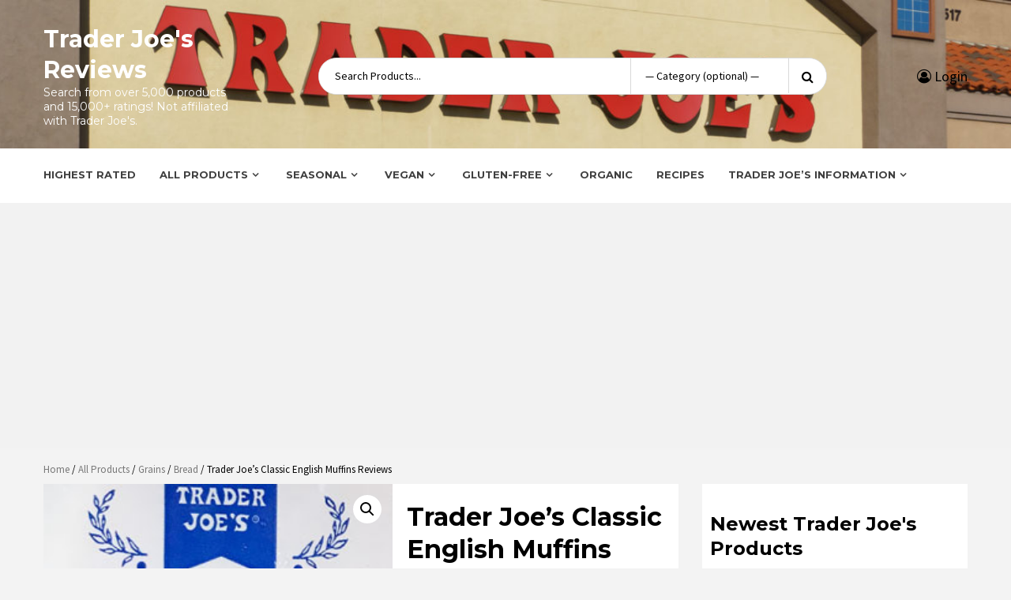

--- FILE ---
content_type: text/html; charset=UTF-8
request_url: https://www.traderjoesreviews.com/product/trader-joes-classic-english-muffins-reviews/
body_size: 20554
content:
<!doctype html>
<html lang="en-US">
<head>
    <meta charset="UTF-8">
    <meta name="viewport" content="width=device-width, initial-scale=1">
    <link rel="profile" href="https://gmpg.org/xfn/11">

    <meta name='robots' content='index, follow, max-image-preview:large, max-snippet:-1, max-video-preview:-1' />
	<style>img:is([sizes="auto" i], [sizes^="auto," i]) { contain-intrinsic-size: 3000px 1500px }</style>
	
            <script data-no-defer="1" data-ezscrex="false" data-cfasync="false" data-pagespeed-no-defer data-cookieconsent="ignore">
                var ctPublicFunctions = {"_ajax_nonce":"43d09d1b51","_rest_nonce":"16c5603a84","_ajax_url":"\/wp-admin\/admin-ajax.php","_rest_url":"https:\/\/www.traderjoesreviews.com\/wp-json\/","data__cookies_type":"none","data__ajax_type":"rest","data__bot_detector_enabled":"1","data__frontend_data_log_enabled":1,"cookiePrefix":"","wprocket_detected":false,"host_url":"www.traderjoesreviews.com","text__ee_click_to_select":"Click to select the whole data","text__ee_original_email":"The original one is","text__ee_got_it":"Got it","text__ee_blocked":"Blocked","text__ee_cannot_connect":"Cannot connect","text__ee_cannot_decode":"Can not decode email. Unknown reason","text__ee_email_decoder":"CleanTalk email decoder","text__ee_wait_for_decoding":"The magic is on the way, please wait for a few seconds!","text__ee_decoding_process":"Decoding the contact data, let us a few seconds to finish."}
            </script>
        
            <script data-no-defer="1" data-ezscrex="false" data-cfasync="false" data-pagespeed-no-defer data-cookieconsent="ignore">
                var ctPublic = {"_ajax_nonce":"43d09d1b51","settings__forms__check_internal":"0","settings__forms__check_external":"0","settings__forms__force_protection":0,"settings__forms__search_test":"1","settings__data__bot_detector_enabled":"1","settings__sfw__anti_crawler":0,"blog_home":"https:\/\/www.traderjoesreviews.com\/","pixel__setting":"3","pixel__enabled":false,"pixel__url":null,"data__email_check_before_post":"1","data__email_check_exist_post":"0","data__cookies_type":"none","data__key_is_ok":true,"data__visible_fields_required":true,"wl_brandname":"Anti-Spam by CleanTalk","wl_brandname_short":"CleanTalk","ct_checkjs_key":1720845558,"emailEncoderPassKey":"71317e03e47cb08d7e66ae0bebc19576","bot_detector_forms_excluded":"W10=","advancedCacheExists":false,"varnishCacheExists":false,"wc_ajax_add_to_cart":false}
            </script>
        
	<!-- This site is optimized with the Yoast SEO plugin v24.9 - https://yoast.com/wordpress/plugins/seo/ -->
	<title>Trader Joe&#039;s Classic English Muffins Reviews - Trader Joe&#039;s Reviews</title>
	<meta name="description" content="Read reviews of Trader Joe&#039;s Classic English Muffins and over 4,000 other Trader Joe&#039;s product reviews. Add your own!" />
	<link rel="canonical" href="https://www.traderjoesreviews.com/product/trader-joes-classic-english-muffins-reviews/" />
	<meta property="og:locale" content="en_US" />
	<meta property="og:type" content="article" />
	<meta property="og:title" content="Trader Joe&#039;s Classic English Muffins Reviews - Trader Joe&#039;s Reviews" />
	<meta property="og:description" content="Read reviews of Trader Joe&#039;s Classic English Muffins and over 4,000 other Trader Joe&#039;s product reviews. Add your own!" />
	<meta property="og:url" content="https://www.traderjoesreviews.com/product/trader-joes-classic-english-muffins-reviews/" />
	<meta property="og:site_name" content="Trader Joe&#039;s Reviews" />
	<meta property="article:modified_time" content="2021-01-01T07:00:38+00:00" />
	<meta property="og:image" content="https://www.traderjoesreviews.com/wp-content/uploads/2021/01/classic-english-muffins.jpg" />
	<meta property="og:image:width" content="283" />
	<meta property="og:image:height" content="231" />
	<meta property="og:image:type" content="image/jpeg" />
	<meta name="twitter:card" content="summary_large_image" />
	<script type="application/ld+json" class="yoast-schema-graph">{"@context":"https://schema.org","@graph":[{"@type":"WebPage","@id":"https://www.traderjoesreviews.com/product/trader-joes-classic-english-muffins-reviews/","url":"https://www.traderjoesreviews.com/product/trader-joes-classic-english-muffins-reviews/","name":"Trader Joe's Classic English Muffins Reviews - Trader Joe&#039;s Reviews","isPartOf":{"@id":"https://www.traderjoesreviews.com/#website"},"primaryImageOfPage":{"@id":"https://www.traderjoesreviews.com/product/trader-joes-classic-english-muffins-reviews/#primaryimage"},"image":{"@id":"https://www.traderjoesreviews.com/product/trader-joes-classic-english-muffins-reviews/#primaryimage"},"thumbnailUrl":"https://www.traderjoesreviews.com/wp-content/uploads/2021/01/classic-english-muffins.jpg","datePublished":"2021-01-01T07:00:37+00:00","dateModified":"2021-01-01T07:00:38+00:00","description":"Read reviews of Trader Joe's Classic English Muffins and over 4,000 other Trader Joe's product reviews. Add your own!","breadcrumb":{"@id":"https://www.traderjoesreviews.com/product/trader-joes-classic-english-muffins-reviews/#breadcrumb"},"inLanguage":"en-US","potentialAction":[{"@type":"ReadAction","target":["https://www.traderjoesreviews.com/product/trader-joes-classic-english-muffins-reviews/"]}]},{"@type":"ImageObject","inLanguage":"en-US","@id":"https://www.traderjoesreviews.com/product/trader-joes-classic-english-muffins-reviews/#primaryimage","url":"https://www.traderjoesreviews.com/wp-content/uploads/2021/01/classic-english-muffins.jpg","contentUrl":"https://www.traderjoesreviews.com/wp-content/uploads/2021/01/classic-english-muffins.jpg","width":283,"height":231,"caption":"Trader Joe's Classic English Muffins"},{"@type":"BreadcrumbList","@id":"https://www.traderjoesreviews.com/product/trader-joes-classic-english-muffins-reviews/#breadcrumb","itemListElement":[{"@type":"ListItem","position":1,"name":"Home","item":"https://www.traderjoesreviews.com/"},{"@type":"ListItem","position":2,"name":"Shop","item":"https://www.traderjoesreviews.com/"},{"@type":"ListItem","position":3,"name":"Trader Joe&#8217;s Classic English Muffins Reviews"}]},{"@type":"WebSite","@id":"https://www.traderjoesreviews.com/#website","url":"https://www.traderjoesreviews.com/","name":"Trader Joe&#039;s Reviews","description":"Search from over 5,000 products and 15,000+ ratings! Not affiliated with Trader Joe&#039;s.","potentialAction":[{"@type":"SearchAction","target":{"@type":"EntryPoint","urlTemplate":"https://www.traderjoesreviews.com/?s={search_term_string}"},"query-input":{"@type":"PropertyValueSpecification","valueRequired":true,"valueName":"search_term_string"}}],"inLanguage":"en-US"}]}</script>
	<!-- / Yoast SEO plugin. -->


<link rel='dns-prefetch' href='//www.traderjoesreviews.com' />
<link rel='dns-prefetch' href='//moderate.cleantalk.org' />
<link rel='dns-prefetch' href='//cdnjs.cloudflare.com' />
<link rel='dns-prefetch' href='//fonts.googleapis.com' />
<link rel="alternate" type="application/rss+xml" title="Trader Joe&#039;s Reviews &raquo; Feed" href="https://www.traderjoesreviews.com/feed/" />
<link rel="alternate" type="application/rss+xml" title="Trader Joe&#039;s Reviews &raquo; Comments Feed" href="https://www.traderjoesreviews.com/comments/feed/" />
<link rel="alternate" type="application/rss+xml" title="Trader Joe&#039;s Reviews &raquo; Trader Joe&#8217;s Classic English Muffins Reviews Comments Feed" href="https://www.traderjoesreviews.com/product/trader-joes-classic-english-muffins-reviews/feed/" />
		<!-- This site uses the Google Analytics by MonsterInsights plugin v9.4.1 - Using Analytics tracking - https://www.monsterinsights.com/ -->
		<!-- Note: MonsterInsights is not currently configured on this site. The site owner needs to authenticate with Google Analytics in the MonsterInsights settings panel. -->
					<!-- No tracking code set -->
				<!-- / Google Analytics by MonsterInsights -->
		<script type="text/javascript">
/* <![CDATA[ */
window._wpemojiSettings = {"baseUrl":"https:\/\/s.w.org\/images\/core\/emoji\/16.0.1\/72x72\/","ext":".png","svgUrl":"https:\/\/s.w.org\/images\/core\/emoji\/16.0.1\/svg\/","svgExt":".svg","source":{"concatemoji":"https:\/\/www.traderjoesreviews.com\/wp-includes\/js\/wp-emoji-release.min.js?ver=f4c3ffd660a040016d5d8b52ec505840"}};
/*! This file is auto-generated */
!function(s,n){var o,i,e;function c(e){try{var t={supportTests:e,timestamp:(new Date).valueOf()};sessionStorage.setItem(o,JSON.stringify(t))}catch(e){}}function p(e,t,n){e.clearRect(0,0,e.canvas.width,e.canvas.height),e.fillText(t,0,0);var t=new Uint32Array(e.getImageData(0,0,e.canvas.width,e.canvas.height).data),a=(e.clearRect(0,0,e.canvas.width,e.canvas.height),e.fillText(n,0,0),new Uint32Array(e.getImageData(0,0,e.canvas.width,e.canvas.height).data));return t.every(function(e,t){return e===a[t]})}function u(e,t){e.clearRect(0,0,e.canvas.width,e.canvas.height),e.fillText(t,0,0);for(var n=e.getImageData(16,16,1,1),a=0;a<n.data.length;a++)if(0!==n.data[a])return!1;return!0}function f(e,t,n,a){switch(t){case"flag":return n(e,"\ud83c\udff3\ufe0f\u200d\u26a7\ufe0f","\ud83c\udff3\ufe0f\u200b\u26a7\ufe0f")?!1:!n(e,"\ud83c\udde8\ud83c\uddf6","\ud83c\udde8\u200b\ud83c\uddf6")&&!n(e,"\ud83c\udff4\udb40\udc67\udb40\udc62\udb40\udc65\udb40\udc6e\udb40\udc67\udb40\udc7f","\ud83c\udff4\u200b\udb40\udc67\u200b\udb40\udc62\u200b\udb40\udc65\u200b\udb40\udc6e\u200b\udb40\udc67\u200b\udb40\udc7f");case"emoji":return!a(e,"\ud83e\udedf")}return!1}function g(e,t,n,a){var r="undefined"!=typeof WorkerGlobalScope&&self instanceof WorkerGlobalScope?new OffscreenCanvas(300,150):s.createElement("canvas"),o=r.getContext("2d",{willReadFrequently:!0}),i=(o.textBaseline="top",o.font="600 32px Arial",{});return e.forEach(function(e){i[e]=t(o,e,n,a)}),i}function t(e){var t=s.createElement("script");t.src=e,t.defer=!0,s.head.appendChild(t)}"undefined"!=typeof Promise&&(o="wpEmojiSettingsSupports",i=["flag","emoji"],n.supports={everything:!0,everythingExceptFlag:!0},e=new Promise(function(e){s.addEventListener("DOMContentLoaded",e,{once:!0})}),new Promise(function(t){var n=function(){try{var e=JSON.parse(sessionStorage.getItem(o));if("object"==typeof e&&"number"==typeof e.timestamp&&(new Date).valueOf()<e.timestamp+604800&&"object"==typeof e.supportTests)return e.supportTests}catch(e){}return null}();if(!n){if("undefined"!=typeof Worker&&"undefined"!=typeof OffscreenCanvas&&"undefined"!=typeof URL&&URL.createObjectURL&&"undefined"!=typeof Blob)try{var e="postMessage("+g.toString()+"("+[JSON.stringify(i),f.toString(),p.toString(),u.toString()].join(",")+"));",a=new Blob([e],{type:"text/javascript"}),r=new Worker(URL.createObjectURL(a),{name:"wpTestEmojiSupports"});return void(r.onmessage=function(e){c(n=e.data),r.terminate(),t(n)})}catch(e){}c(n=g(i,f,p,u))}t(n)}).then(function(e){for(var t in e)n.supports[t]=e[t],n.supports.everything=n.supports.everything&&n.supports[t],"flag"!==t&&(n.supports.everythingExceptFlag=n.supports.everythingExceptFlag&&n.supports[t]);n.supports.everythingExceptFlag=n.supports.everythingExceptFlag&&!n.supports.flag,n.DOMReady=!1,n.readyCallback=function(){n.DOMReady=!0}}).then(function(){return e}).then(function(){var e;n.supports.everything||(n.readyCallback(),(e=n.source||{}).concatemoji?t(e.concatemoji):e.wpemoji&&e.twemoji&&(t(e.twemoji),t(e.wpemoji)))}))}((window,document),window._wpemojiSettings);
/* ]]> */
</script>
<!-- www.traderjoesreviews.com is managing ads with Advanced Ads 2.0.15 – https://wpadvancedads.com/ --><script id="trade-ready">
			window.advanced_ads_ready=function(e,a){a=a||"complete";var d=function(e){return"interactive"===a?"loading"!==e:"complete"===e};d(document.readyState)?e():document.addEventListener("readystatechange",(function(a){d(a.target.readyState)&&e()}),{once:"interactive"===a})},window.advanced_ads_ready_queue=window.advanced_ads_ready_queue||[];		</script>
		<style id='wp-emoji-styles-inline-css' type='text/css'>

	img.wp-smiley, img.emoji {
		display: inline !important;
		border: none !important;
		box-shadow: none !important;
		height: 1em !important;
		width: 1em !important;
		margin: 0 0.07em !important;
		vertical-align: -0.1em !important;
		background: none !important;
		padding: 0 !important;
	}
</style>
<link rel='stylesheet' id='wp-block-library-css' href='https://www.traderjoesreviews.com/wp-includes/css/dist/block-library/style.min.css?ver=f4c3ffd660a040016d5d8b52ec505840' type='text/css' media='all' />
<style id='classic-theme-styles-inline-css' type='text/css'>
/*! This file is auto-generated */
.wp-block-button__link{color:#fff;background-color:#32373c;border-radius:9999px;box-shadow:none;text-decoration:none;padding:calc(.667em + 2px) calc(1.333em + 2px);font-size:1.125em}.wp-block-file__button{background:#32373c;color:#fff;text-decoration:none}
</style>
<style id='global-styles-inline-css' type='text/css'>
:root{--wp--preset--aspect-ratio--square: 1;--wp--preset--aspect-ratio--4-3: 4/3;--wp--preset--aspect-ratio--3-4: 3/4;--wp--preset--aspect-ratio--3-2: 3/2;--wp--preset--aspect-ratio--2-3: 2/3;--wp--preset--aspect-ratio--16-9: 16/9;--wp--preset--aspect-ratio--9-16: 9/16;--wp--preset--color--black: #000000;--wp--preset--color--cyan-bluish-gray: #abb8c3;--wp--preset--color--white: #ffffff;--wp--preset--color--pale-pink: #f78da7;--wp--preset--color--vivid-red: #cf2e2e;--wp--preset--color--luminous-vivid-orange: #ff6900;--wp--preset--color--luminous-vivid-amber: #fcb900;--wp--preset--color--light-green-cyan: #7bdcb5;--wp--preset--color--vivid-green-cyan: #00d084;--wp--preset--color--pale-cyan-blue: #8ed1fc;--wp--preset--color--vivid-cyan-blue: #0693e3;--wp--preset--color--vivid-purple: #9b51e0;--wp--preset--gradient--vivid-cyan-blue-to-vivid-purple: linear-gradient(135deg,rgba(6,147,227,1) 0%,rgb(155,81,224) 100%);--wp--preset--gradient--light-green-cyan-to-vivid-green-cyan: linear-gradient(135deg,rgb(122,220,180) 0%,rgb(0,208,130) 100%);--wp--preset--gradient--luminous-vivid-amber-to-luminous-vivid-orange: linear-gradient(135deg,rgba(252,185,0,1) 0%,rgba(255,105,0,1) 100%);--wp--preset--gradient--luminous-vivid-orange-to-vivid-red: linear-gradient(135deg,rgba(255,105,0,1) 0%,rgb(207,46,46) 100%);--wp--preset--gradient--very-light-gray-to-cyan-bluish-gray: linear-gradient(135deg,rgb(238,238,238) 0%,rgb(169,184,195) 100%);--wp--preset--gradient--cool-to-warm-spectrum: linear-gradient(135deg,rgb(74,234,220) 0%,rgb(151,120,209) 20%,rgb(207,42,186) 40%,rgb(238,44,130) 60%,rgb(251,105,98) 80%,rgb(254,248,76) 100%);--wp--preset--gradient--blush-light-purple: linear-gradient(135deg,rgb(255,206,236) 0%,rgb(152,150,240) 100%);--wp--preset--gradient--blush-bordeaux: linear-gradient(135deg,rgb(254,205,165) 0%,rgb(254,45,45) 50%,rgb(107,0,62) 100%);--wp--preset--gradient--luminous-dusk: linear-gradient(135deg,rgb(255,203,112) 0%,rgb(199,81,192) 50%,rgb(65,88,208) 100%);--wp--preset--gradient--pale-ocean: linear-gradient(135deg,rgb(255,245,203) 0%,rgb(182,227,212) 50%,rgb(51,167,181) 100%);--wp--preset--gradient--electric-grass: linear-gradient(135deg,rgb(202,248,128) 0%,rgb(113,206,126) 100%);--wp--preset--gradient--midnight: linear-gradient(135deg,rgb(2,3,129) 0%,rgb(40,116,252) 100%);--wp--preset--font-size--small: 13px;--wp--preset--font-size--medium: 20px;--wp--preset--font-size--large: 36px;--wp--preset--font-size--x-large: 42px;--wp--preset--spacing--20: 0.44rem;--wp--preset--spacing--30: 0.67rem;--wp--preset--spacing--40: 1rem;--wp--preset--spacing--50: 1.5rem;--wp--preset--spacing--60: 2.25rem;--wp--preset--spacing--70: 3.38rem;--wp--preset--spacing--80: 5.06rem;--wp--preset--shadow--natural: 6px 6px 9px rgba(0, 0, 0, 0.2);--wp--preset--shadow--deep: 12px 12px 50px rgba(0, 0, 0, 0.4);--wp--preset--shadow--sharp: 6px 6px 0px rgba(0, 0, 0, 0.2);--wp--preset--shadow--outlined: 6px 6px 0px -3px rgba(255, 255, 255, 1), 6px 6px rgba(0, 0, 0, 1);--wp--preset--shadow--crisp: 6px 6px 0px rgba(0, 0, 0, 1);}:where(.is-layout-flex){gap: 0.5em;}:where(.is-layout-grid){gap: 0.5em;}body .is-layout-flex{display: flex;}.is-layout-flex{flex-wrap: wrap;align-items: center;}.is-layout-flex > :is(*, div){margin: 0;}body .is-layout-grid{display: grid;}.is-layout-grid > :is(*, div){margin: 0;}:where(.wp-block-columns.is-layout-flex){gap: 2em;}:where(.wp-block-columns.is-layout-grid){gap: 2em;}:where(.wp-block-post-template.is-layout-flex){gap: 1.25em;}:where(.wp-block-post-template.is-layout-grid){gap: 1.25em;}.has-black-color{color: var(--wp--preset--color--black) !important;}.has-cyan-bluish-gray-color{color: var(--wp--preset--color--cyan-bluish-gray) !important;}.has-white-color{color: var(--wp--preset--color--white) !important;}.has-pale-pink-color{color: var(--wp--preset--color--pale-pink) !important;}.has-vivid-red-color{color: var(--wp--preset--color--vivid-red) !important;}.has-luminous-vivid-orange-color{color: var(--wp--preset--color--luminous-vivid-orange) !important;}.has-luminous-vivid-amber-color{color: var(--wp--preset--color--luminous-vivid-amber) !important;}.has-light-green-cyan-color{color: var(--wp--preset--color--light-green-cyan) !important;}.has-vivid-green-cyan-color{color: var(--wp--preset--color--vivid-green-cyan) !important;}.has-pale-cyan-blue-color{color: var(--wp--preset--color--pale-cyan-blue) !important;}.has-vivid-cyan-blue-color{color: var(--wp--preset--color--vivid-cyan-blue) !important;}.has-vivid-purple-color{color: var(--wp--preset--color--vivid-purple) !important;}.has-black-background-color{background-color: var(--wp--preset--color--black) !important;}.has-cyan-bluish-gray-background-color{background-color: var(--wp--preset--color--cyan-bluish-gray) !important;}.has-white-background-color{background-color: var(--wp--preset--color--white) !important;}.has-pale-pink-background-color{background-color: var(--wp--preset--color--pale-pink) !important;}.has-vivid-red-background-color{background-color: var(--wp--preset--color--vivid-red) !important;}.has-luminous-vivid-orange-background-color{background-color: var(--wp--preset--color--luminous-vivid-orange) !important;}.has-luminous-vivid-amber-background-color{background-color: var(--wp--preset--color--luminous-vivid-amber) !important;}.has-light-green-cyan-background-color{background-color: var(--wp--preset--color--light-green-cyan) !important;}.has-vivid-green-cyan-background-color{background-color: var(--wp--preset--color--vivid-green-cyan) !important;}.has-pale-cyan-blue-background-color{background-color: var(--wp--preset--color--pale-cyan-blue) !important;}.has-vivid-cyan-blue-background-color{background-color: var(--wp--preset--color--vivid-cyan-blue) !important;}.has-vivid-purple-background-color{background-color: var(--wp--preset--color--vivid-purple) !important;}.has-black-border-color{border-color: var(--wp--preset--color--black) !important;}.has-cyan-bluish-gray-border-color{border-color: var(--wp--preset--color--cyan-bluish-gray) !important;}.has-white-border-color{border-color: var(--wp--preset--color--white) !important;}.has-pale-pink-border-color{border-color: var(--wp--preset--color--pale-pink) !important;}.has-vivid-red-border-color{border-color: var(--wp--preset--color--vivid-red) !important;}.has-luminous-vivid-orange-border-color{border-color: var(--wp--preset--color--luminous-vivid-orange) !important;}.has-luminous-vivid-amber-border-color{border-color: var(--wp--preset--color--luminous-vivid-amber) !important;}.has-light-green-cyan-border-color{border-color: var(--wp--preset--color--light-green-cyan) !important;}.has-vivid-green-cyan-border-color{border-color: var(--wp--preset--color--vivid-green-cyan) !important;}.has-pale-cyan-blue-border-color{border-color: var(--wp--preset--color--pale-cyan-blue) !important;}.has-vivid-cyan-blue-border-color{border-color: var(--wp--preset--color--vivid-cyan-blue) !important;}.has-vivid-purple-border-color{border-color: var(--wp--preset--color--vivid-purple) !important;}.has-vivid-cyan-blue-to-vivid-purple-gradient-background{background: var(--wp--preset--gradient--vivid-cyan-blue-to-vivid-purple) !important;}.has-light-green-cyan-to-vivid-green-cyan-gradient-background{background: var(--wp--preset--gradient--light-green-cyan-to-vivid-green-cyan) !important;}.has-luminous-vivid-amber-to-luminous-vivid-orange-gradient-background{background: var(--wp--preset--gradient--luminous-vivid-amber-to-luminous-vivid-orange) !important;}.has-luminous-vivid-orange-to-vivid-red-gradient-background{background: var(--wp--preset--gradient--luminous-vivid-orange-to-vivid-red) !important;}.has-very-light-gray-to-cyan-bluish-gray-gradient-background{background: var(--wp--preset--gradient--very-light-gray-to-cyan-bluish-gray) !important;}.has-cool-to-warm-spectrum-gradient-background{background: var(--wp--preset--gradient--cool-to-warm-spectrum) !important;}.has-blush-light-purple-gradient-background{background: var(--wp--preset--gradient--blush-light-purple) !important;}.has-blush-bordeaux-gradient-background{background: var(--wp--preset--gradient--blush-bordeaux) !important;}.has-luminous-dusk-gradient-background{background: var(--wp--preset--gradient--luminous-dusk) !important;}.has-pale-ocean-gradient-background{background: var(--wp--preset--gradient--pale-ocean) !important;}.has-electric-grass-gradient-background{background: var(--wp--preset--gradient--electric-grass) !important;}.has-midnight-gradient-background{background: var(--wp--preset--gradient--midnight) !important;}.has-small-font-size{font-size: var(--wp--preset--font-size--small) !important;}.has-medium-font-size{font-size: var(--wp--preset--font-size--medium) !important;}.has-large-font-size{font-size: var(--wp--preset--font-size--large) !important;}.has-x-large-font-size{font-size: var(--wp--preset--font-size--x-large) !important;}
:where(.wp-block-post-template.is-layout-flex){gap: 1.25em;}:where(.wp-block-post-template.is-layout-grid){gap: 1.25em;}
:where(.wp-block-columns.is-layout-flex){gap: 2em;}:where(.wp-block-columns.is-layout-grid){gap: 2em;}
:root :where(.wp-block-pullquote){font-size: 1.5em;line-height: 1.6;}
</style>
<link rel='stylesheet' id='cleantalk-public-css-css' href='https://www.traderjoesreviews.com/wp-content/plugins/cleantalk-spam-protect/css/cleantalk-public.min.css?ver=6.54_1745342466' type='text/css' media='all' />
<link rel='stylesheet' id='cleantalk-email-decoder-css-css' href='https://www.traderjoesreviews.com/wp-content/plugins/cleantalk-spam-protect/css/cleantalk-email-decoder.min.css?ver=6.54_1745342466' type='text/css' media='all' />
<link rel='stylesheet' id='photoswipe-css' href='https://www.traderjoesreviews.com/wp-content/plugins/woocommerce/assets/css/photoswipe/photoswipe.min.css?ver=9.8.6' type='text/css' media='all' />
<link rel='stylesheet' id='photoswipe-default-skin-css' href='https://www.traderjoesreviews.com/wp-content/plugins/woocommerce/assets/css/photoswipe/default-skin/default-skin.min.css?ver=9.8.6' type='text/css' media='all' />
<link rel='stylesheet' id='woocommerce-layout-css' href='https://www.traderjoesreviews.com/wp-content/plugins/woocommerce/assets/css/woocommerce-layout.css?ver=9.8.6' type='text/css' media='all' />
<link rel='stylesheet' id='woocommerce-smallscreen-css' href='https://www.traderjoesreviews.com/wp-content/plugins/woocommerce/assets/css/woocommerce-smallscreen.css?ver=9.8.6' type='text/css' media='only screen and (max-width: 768px)' />
<link rel='stylesheet' id='woocommerce-general-css' href='https://www.traderjoesreviews.com/wp-content/plugins/woocommerce/assets/css/woocommerce.css?ver=9.8.6' type='text/css' media='all' />
<style id='woocommerce-inline-inline-css' type='text/css'>
.woocommerce form .form-row .required { visibility: visible; }
</style>
<link rel='stylesheet' id='brands-styles-css' href='https://www.traderjoesreviews.com/wp-content/plugins/woocommerce/assets/css/brands.css?ver=9.8.6' type='text/css' media='all' />
<link rel='stylesheet' id='bootstrap-css' href='https://www.traderjoesreviews.com/wp-content/themes/storecommerce-pro/assets/bootstrap/css/bootstrap.min.css?ver=f4c3ffd660a040016d5d8b52ec505840' type='text/css' media='all' />
<link rel='stylesheet' id='font-awesome-css' href='https://www.traderjoesreviews.com/wp-content/themes/storecommerce-pro/assets/font-awesome/css/font-awesome.min.css?ver=f4c3ffd660a040016d5d8b52ec505840' type='text/css' media='all' />
<link rel='stylesheet' id='owl-carousel-css' href='https://www.traderjoesreviews.com/wp-content/themes/storecommerce-pro/assets/owl-carousel-v2/assets/owl.carousel.min.css?ver=f4c3ffd660a040016d5d8b52ec505840' type='text/css' media='all' />
<link rel='stylesheet' id='owl-theme-default-css' href='https://www.traderjoesreviews.com/wp-content/themes/storecommerce-pro/assets/owl-carousel-v2/assets/owl.theme.default.css?ver=f4c3ffd660a040016d5d8b52ec505840' type='text/css' media='all' />
<link rel='stylesheet' id='sidr-css' href='https://www.traderjoesreviews.com/wp-content/themes/storecommerce-pro/assets/sidr/css/jquery.sidr.dark.css?ver=f4c3ffd660a040016d5d8b52ec505840' type='text/css' media='all' />
<link rel='stylesheet' id='sliderpro-css' href='https://www.traderjoesreviews.com/wp-content/themes/storecommerce-pro/assets/slider-pro/css/slider-pro.min.css?ver=f4c3ffd660a040016d5d8b52ec505840' type='text/css' media='all' />
<link crossorigin="anonymous" rel='stylesheet' id='storecommerce-google-fonts-css' href='https://fonts.googleapis.com/css?family=Source%20Sans%20Pro:400,400i,700,700i|Montserrat:400,700&#038;subset=latin,latin-ext' type='text/css' media='all' />
<link rel='stylesheet' id='storecommerce-woocommerce-style-css' href='https://www.traderjoesreviews.com/wp-content/themes/storecommerce-pro/woocommerce.css?ver=f4c3ffd660a040016d5d8b52ec505840' type='text/css' media='all' />
<style id='storecommerce-woocommerce-style-inline-css' type='text/css'>
@font-face {
			font-family: "star";
			src: url("https://www.traderjoesreviews.com/wp-content/plugins/woocommerce/assets/fonts/star.eot");
			src: url("https://www.traderjoesreviews.com/wp-content/plugins/woocommerce/assets/fonts/star.eot?#iefix") format("embedded-opentype"),
				url("https://www.traderjoesreviews.com/wp-content/plugins/woocommerce/assets/fonts/star.woff") format("woff"),
				url("https://www.traderjoesreviews.com/wp-content/plugins/woocommerce/assets/fonts/star.ttf") format("truetype"),
				url("https://www.traderjoesreviews.com/wp-content/plugins/woocommerce/assets/fonts/star.svg#star") format("svg");
			font-weight: normal;
			font-style: normal;
		}
</style>
<link rel='stylesheet' id='storecommerce-style-css' href='https://www.traderjoesreviews.com/wp-content/themes/storecommerce-pro/style.css?ver=f4c3ffd660a040016d5d8b52ec505840' type='text/css' media='all' />
<style id='storecommerce-style-inline-css' type='text/css'>


                body .top-header {
        background-color: #bb1919;
        }


    
                body #af-preloader

        {
        background-color: #f1f1f1;

        }

    
                body .spinner-container .path

        {
        stroke: #dd3333;

        }

    

                body .top-header,
        body .top-header a,
        body .top-header a:hover,
        body .top-header a:active,
        body .top-header a:visited

        {
        color: #ffffff;

        }

    
                body .offcanvas-menu span,
        body .data-bg,
        body .primary-color
        {
        background-color: #000;
        }

        body,
        .woocommerce nav.woocommerce-pagination ul li a:focus, .woocommerce nav.woocommerce-pagination ul li a:hover, .woocommerce nav.woocommerce-pagination ul li span.current,
        body .title-role,
        .tagcloud a:hover,
        p.stars:hover a:before,
        body .section-subtitle,
        body .woocommerce-info,
        body .support-content p,
        body .woocommerce-error,
        body .woocommerce-message,
        .product-wrapper ul.product-item-meta.verticle .yith-btn a:before,
        body .style-3-search button,
        body .testi-details span.expert,
        body .style-3-search .search-field,
        body .style-3-search .cate-dropdown,
        p.stars.selected a.active:before,
        p.stars.selected a:not(.active):before,
        body .style-3-search .search-field::placeholder,
        .input-text::placeholder,
        input[type="text"]::placeholder, 
        input[type="email"]::placeholder, 
        input[type="url"]::placeholder, 
        input[type="password"]::placeholder, 
        input[type="search"]::placeholder, 
        input[type="number"]::placeholder, 
        input[type="tel"]::placeholder, 
        input[type="range"]::placeholder, 
        input[type="date"]::placeholder, 
        input[type="month"]::placeholder, 
        input[type="week"]::placeholder, 
        input[type="time"]::placeholder, 
        input[type="datetime"]::placeholder, 
        input[type="datetime-local"]::placeholder, 
        input[type="color"]::placeholder, 
        textarea::placeholder,
        input[type="text"]:focus,
        input[type="email"]:focus,
        input[type="url"]:focus,
        input[type="password"]:focus,
        input[type="search"]:focus,
        input[type="number"]:focus,
        input[type="tel"]:focus,
        input[type="range"]:focus,
        input[type="date"]:focus,
        input[type="month"]:focus,
        input[type="week"]:focus,
        input[type="time"]:focus,
        input[type="datetime"]:focus,
        input[type="datetime-local"]:focus,
        input[type="color"]:focus,
        textarea:focus
        input[type="text"],
        input[type="email"], 
        input[type="url"], 
        input[type="password"], 
        input[type="search"], 
        input[type="number"], 
        input[type="tel"], 
        input[type="range"], 
        input[type="date"], 
        input[type="month"], 
        input[type="week"], 
        input[type="time"], 
        input[type="datetime"], 
        input[type="datetime-local"], 
        input[type="color"], 
        textarea,
        ul.product-item-meta li:hover a.added_to_cart,
        .inner-suscribe input,
        #add_payment_method #payment div.payment_box, 
        .woocommerce-cart #payment div.payment_box, 
        .woocommerce-checkout #payment div.payment_box,
        .woocommerce nav.woocommerce-breadcrumb, nav.woocommerce-breadcrumb,
        span#select2-billing_country-container,
        body.woocommerce ul.products li.product .price del,
        .header-style-3 .header-left-part .account-user a,
        ul.product-item-meta li a,
        .testimonial-slider .owl-nav button span,.owl-nav button span,
        body .woocommerce-product-details__short-description p
        {
        color: #000;
        }

        body .owl-theme .owl-dots .owl-dot span{
        background: #000;
        opacity: 0.5;
        }

        body .owl-theme .owl-dots .owl-dot span:hover{
        background: #000;
        opacity: 0.75;
        }

        body .owl-theme .owl-dots .owl-dot.active span{
        background: #000;
        opacity: 1;
        }

        body .price del,
        body .cat-links a,
        body .cat-links a:active,
        body .cat-links a:visited,
        body .cat-links li a,
        body .cat-links li a:active,
        body .cat-links li a:visited,
        body .entry-meta > span:after,
        body .cat-links li:after,
        body span.tagged_as a,
        body span.tagged_as a:active,
        body span.tagged_as a:visited,
        body span.posted_in a,
        body span.posted_in a:active,
        body span.posted_in a:visited,
        body.woocommerce div.product .woocommerce-tabs ul.tabs li a,
        body.woocommerce div.product .woocommerce-tabs ul.tabs li a:active,
        body.woocommerce div.product .woocommerce-tabs ul.tabs li a:visited
        {
        color: #000;
        opacity: 0.75;
        }

        ins,
        select,
        span.price,
        .woocommerce .quantity .qty,
        
        .woocommerce ul.products li.product .price,
        .blog-content span p,
        .woocommerce div.product p.price ins, .woocommerce div.product span.price ins,
        .insta-feed-head a .instagram-username,
        body .cat-links a:hover,
        body .cat-links li a:hover,
        body span.tagged_as a:hover,
        body span.posted_in a:hover,
        .nav-tabs>li>a:hover,
        body.woocommerce div.product .woocommerce-tabs ul.tabs li a:hover
        {
        color: #000;
        opacity: 1;
        }

        .woocommerce div.product .woocommerce-tabs ul.tabs li.active{
        border-color: #000;
        }

    
                body .secondary-color,
        .horizontal ul.product-item-meta li a:hover,
        .aft-notification-button a,
        .aft-notification-button a:hover,
        .nav-tabs>li>a:hover,
        .product-wrapper ul.product-item-meta.verticle .yith-btn .yith-wcwl-wishlistexistsbrowse.show a:before,
        .woocommerce table.shop_table.cart.wishlist_table a.button:hover,
        body button,
        body input[type="button"],
        body input[type="reset"],
        body input[type="submit"],
        body .site-content .search-form .search-submit,
        body .site-footer .search-form .search-submit,
        .woocommerce a.button,
        body span.header-after:after,
        body #secondary .widget-title span:after,
        body .af-tabs.nav-tabs > li.active > a:after,
        body .af-tabs.nav-tabs > li > a:hover:after,
        body .exclusive-posts .exclusive-now,
        body span.trending-no,
        body .tagcloud a:hover,
        body .wpcf7-form .wpcf7-submit,
        body .express-off-canvas-panel a.offcanvas-nav i,
        body #scroll-up,
        body .sale-background.no-image,
        body .storecommerce-post-format,
        body .btn-style1 a,
        body .btn-style1 a:visited,
        body .woocommerce .btn-style1 a.button,
        body .btn-style1 a:focus,
        body span.offer-time.btn-style1 a:hover,
        body .content-caption .aft-add-to-wishlist.btn-style1 a:hover,
        body ul.product-item-meta li:hover,
        
        .woocommerce #respond input#submit:hover,
        table.compare-list .add-to-cart td a,
        .woocommerce .widget_shopping_cart_content a.button.wc-forward, 

        .woocommerce .widget_shopping_cart_content a.button.checkout,
        .yith-woocompare-widget a.compare:hover,
        .woocommerce .widget_price_filter .ui-slider .ui-slider-range,
        .woocommerce button.button,
        .woocommerce button.button.alt,
        .woocommerce a.button.alt,
        .woocommerce a.button.alt:hover,
        .woocommerce button.button:disabled:hover,
        .woocommerce button.button:disabled,
        .woocommerce button.button:disabled[disabled]:hover,
        .woocommerce button.button:disabled[disabled],
        .woocommerce button.button,
        .woocommerce button.button:hover,
        .yith-wcwl-wishlistaddedbrowse a,
        .yith-wcwl-wishlistexistsbrowse a,
        .yith-wcwl-add-button a.add_to_wishlist:hover,
        .inner-suscribe input[type=submit]:hover,
        .woocommerce-page .woocommerce-message a.button,
        .product-wrapper ul.product-item-meta.verticle .yith-btn a:hover:before,
        ul.product-item-meta li a.added_to_cart:hover,
        body.single-product .entry-summary .button.compare:hover,
        body.single-product .entry-summary .yith-wcwl-add-to-wishlist a:hover,
        body.woocommerce button.button.alt.disabled:hover,
        body.woocommerce button.button.alt.disabled,
        body.woocommerce #respond input#submit.alt:hover,
        body.woocommerce a.button.alt:hover,
        body.woocommerce button.button.alt:hover,
        body.woocommerce input.button.alt:hover,
        body.woocommerce #respond input#submit.alt,
        body.woocommerce a.button.alt,
        body.woocommerce button.button:hover,
        body.woocommerce button.button,
        body.woocommerce button.button.alt,
        body.woocommerce input.button.alt,
        body.woocommerce #respond input#submit,
        body.woocommerce a.button,
        body.woocommerce button.button,
        body.woocommerce input.button,
        body.woocommerce .widget_shopping_cart_content a.button.wc-forward,
        body.woocommerce .widget_shopping_cart_content a.button.checkout,
        body #secondary .nav-tabs>li.active>a.font-family-1,
        body .site-footer .nav-tabs>li.active>a.font-family-1,
        body .nav-tabs>li.active>a.font-family-1,
        body .nav-tabs>li.active>a,
        body .comment-form .submit,
        body input.search-submit
        {
        background: #bb1919;
        border-color: #bb1919;
        }


        body .product-wrapper ul.product-item-meta.verticle .yith-btn .yith-wcwl-wishlistexistsbrowse.show a:before{
        color: #fff;
        background: #bb1919;
        border-color: #bb1919;
        }



        body.single-product .entry-summary .button.compare,
        body.single-product .entry-summary .yith-wcwl-add-to-wishlist a
        {
        border-color: #e4e4e4;

        }

        

        body a:hover,
        body a:focus,
        body a:active
        {
        color: #bb1919;
        }


        body #loader:after {

        border-left-color: #bb1919;

        }


    

        

        a{
        color: #404040;

        }


        .social-widget-menu ul li a,
        .em-author-details ul li a,
        .tagcloud a {
        border-color: #404040;
        }

        a:visited{
        color: #404040;
        }
    

                #add_payment_method #payment, .woocommerce-cart #payment, .woocommerce-checkout #payment,    
        body .storecommerce_video_slider_widget,
        body .storecommerce_store_brands_widget,
        body .product_store_faq_widget
        {
        background-color: #ffffff;

        }
    
        
        button,
        input[type="button"],
        input[type="reset"],
        input[type="submit"],    
        .woocommerce table.shop_table, body.woocommerce-js form.woocommerce-checkout, body.woocommerce-js form.woocommerce-cart-form,
        .horizontal ul.product-item-meta li a,
        select option,  
        .inner-suscribe input,.inner-suscribe input[type=submit],  

        .nav-tabs>li>a,
        .woocommerce nav.woocommerce-pagination ul li a, .woocommerce nav.woocommerce-pagination ul li span,
        .woocommerce nav.woocommerce-pagination ul li a:focus, .woocommerce nav.woocommerce-pagination ul li a:hover, .woocommerce nav.woocommerce-pagination ul li span.current,
        .woocommerce-MyAccount-content, nav.woocommerce-MyAccount-navigation,
        .style-3-search,
        .style-3-search .search-field,
        .style-3-search button,
        
        .panel,
        .woocommerce-message, address,
        .woocommerce ul.woocommerce-error,
        .woocommerce-info,
        .entry-wrapper, 
        .comments-area,   
        #secondary .widget,
        .woocommerce-tabs.wc-tabs-wrapper,
        .storecommerce-product-summary-wrap.clearfix,
        .posts_latest_widget .blog-details,    
        .product-wrapper ul.product-item-meta.verticle .yith-btn a:before,    
        ul.product-item-meta li,  
        ul.product-item-meta li a.added_to_cart,  
        body .product-wrapper
        {
        background-color: #ffffff;

        }
        .nav-tabs>li>a{
        border-color: #ffffff;
        }

    
                body h1,
        body h2,
        body h2 span,
        body h3,
        body h4,
        body h5,
        body h6,
        body #primary .widget-title,
        body .section-title,
        body #sidr .widget-title,
        body #secondary .widget-title,
        body .page-title,
        body.blog h1.page-title,
        body.archive h1.page-title,
        body.woocommerce-js article .entry-title,
        body.blog article h2 a,
        body.archive article h2 a
        {
        color: #000000;

        }
    
        
        body .product_store_faq_widget .ui-accordion .ui-accordion-header{

        color: #404040;
        opacity: 0.75;
        }
        .aft-notification-title,
        .woocommerce .woocommerce-widget-layered-nav-list .woocommerce-widget-layered-nav-list__item a, 
        .woocommerce .woocommerce-widget-layered-nav-list .woocommerce-widget-layered-nav-list__item span,
        body .product-title a,
        

        body .product_store_faq_widget .ui-accordion .ui-accordion-header[aria-expanded="true"],
        body .product_store_faq_widget .ui-accordion .ui-accordion-header[aria-expanded="true"]:before,
        body .product_store_faq_widget .ui-accordion .ui-accordion-header.ui-accordion-header-active,
        body .product_store_faq_widget .ui-accordion .ui-accordion-header:hover,
        body .support-content h5,
        body .blog-title h4 a,
        .woocommerce ul.product_list_widget li a,
        body.single-product .entry-summary .button.compare,
        body.single-product .entry-summary .yith-wcwl-add-to-wishlist a,
        body h3.article-title.article-title-1 a:visited,
        body .trending-posts-carousel h3.article-title a:visited,
        body .exclusive-slides a:visited,
        body .nav-tabs>li>a,
        #secondary .widget > ul > li a
        {
        color: #404040;
        opacity: 1;
        }
    

        
        .woocommerce table.shop_table.cart.wishlist_table a.button,    
        .woocommerce table.shop_table.cart.wishlist_table a.button:hover,    
        ul.product-item-meta li a.added_to_cart:hover,    
        .btn-style1 a, .btn-style1 a:visited, .woocommerce .btn-style1 a.button, .btn-style1 a:focus, 
        .inner-suscribe input[type=submit]:hover,   
        .woocommerce #respond input#submit,
        .woocommerce #respond input#submit:hover,
        .comment-form .submit, input.search-submit,
        .comment-form .submit:hover, input.search-submit:hover,
        .horizontal ul.product-item-meta li a:hover,
        .aft-notification-button a:hover,    
        .aft-notification-button a,    
        .nav-tabs>li>a:hover, 
        #secondary .nav-tabs>li.active>a.font-family-1, 
        .site-footer .nav-tabs>li.active>a.font-family-1, 
        .nav-tabs>li.active>a.font-family-1, .nav-tabs>li.active>a,   
        span.offer-time.btn-style1 a,    
        body .sale-title,
        body .sale-info span.item-count,
        body .storecommerce_social_mailchimp_widget h4.section-title,
        body #primary .call-to-action .widget-title.section-title,
        body .storecommerce_social_mailchimp_widget .section-subtitle,
        body .call-to-action,
        body .call-to-action .section-title,
        body .call-to-action .section-subtitle,
        body .sale-single-wrap
        {
        color: #ffffff;
        }

        span.offer-time.btn-style1 a{
        border-color: #ffffff;
        }    

    
                body h1,
        body h2,
        body h2 span,
        body h3,
        body h4,
        body h5,
        body h6 {
        line-height: 1.3;
        }
    
                body h1,
        body h2,
        body h2 span,
        body h3,
        body h4,
        body h5,
        body h6 {
        font-weight: 700;
        }
    
                .top-cart-content.primary-bgcolor,    
        .main-navigation ul .sub-menu, 
        .main-navigation .menu ul ul,   
        body.home .header-style-2.aft-transparent-header.aft-sticky-navigation,
        body.home .header-style-2.aft-transparent-header.aft-sticky-navigation,
        .header-style-2:before,    

        body .header-style-3-1 .navigation-section-wrapper,
        body .header-style-3 .navigation-section-wrapper
        {
        background-color: #ffffff;
        }

        @media screen and (max-width: 992em){
        .main-navigation .menu .menu-mobile {
            background-color: #ffffff;
        }
        }

    

                
        .woocommerce ul.cart_list li a,
        .header-right-part .cart-shop span,
        p.woocommerce-mini-cart__empty-message,
        .woocommerce .widget_shopping_cart .total strong,
        .woocommerce.widget_shopping_cart .total strong,
        body .main-navigation ul .sub-menu li a,
        body.home .header-style-2.aft-transparent-header .cart-shop,
        body.home .header-style-2.aft-transparent-header .account-user a,
        body.home .header-style-2.aft-transparent-header .open-search-form,
        body.home .header-style-2.aft-transparent-header .aft-wishlist-trigger,
        body.home .header-style-2.aft-transparent-header .main-navigation .menu > li > a,
        body .main-navigation .menu ul.menu-desktop > li > a,
        body .header-style-2.aft-transparent-header.aft-sticky-navigation .main-navigation .menu ul.menu-desktop > li > a:visited,
        body .header-right-part > div  i,
        body .main-navigation .menu ul.menu-desktop > li > a:visited,
        body .af-cart-icon-and-count:after,
        body .header-style-2.aft-transparent-header .main-navigation .menu > li > a,
        body.home .header-style-2.aft-transparent-header .main-navigation .menu > li > a,
        body.home .header-style-2.aft-transparent-header.aft-sticky-navigation .main-navigation .menu > li > a,
        body.home .header-style-2.aft-transparent-header .af-cart-icon-and-count:after,
        body.home .header-style-2.aft-transparent-header.aft-sticky-navigation .af-cart-icon-and-count:after
        {
        color: #404040;
        }
        .ham,.ham:before, .ham:after
        {
        background-color: #404040;
        }

    
        
        .posts_latest_widget .posts-date, 
        span.offer-date-counter > span,    
        body span.menu-description,
        body span.title-note,
        body .badge-wrapper span.onsale,
        body .header-right-part .aft-wooicon .aft-woo-counter,
        body .header-right-part .af-cart-icon-and-count .item-count,
        body span.product-count span.item-texts,
        body .post-thumbnail-wrap .posts-date,
        body .posts_latest_widget .posts-date,
        body .main-navigation .menu > li > a:before
        {
        background: #353535;
        }

        span.offer-date-counter > span{
        border-color: #353535;
        }

        

        body span.menu-description:after,
        body span.title-note:after,
        body span.title-note:after
        {
        border-top: 5px solid #353535;
        }

        body span.product-count span.item-texts:after{
        border-top: 10px solid #353535;
        }
    
        
        .header-right-part .aft-wooicon .aft-woo-counter, 
        .header-right-part .af-cart-icon-and-count .item-count,    
        .sale-info span.item-count, 
        span.offer-date-counter > span .text,    
        span.offer-date-counter > span .number,    
        span.offer-date-counter > span,    
        .badge-wrapper .onsale,
        .woocommerce span.onsale,
        span.product-count span.item-texts,
        .menu-description,
        span.title-note,
        body span.menu-description,
        body .post-thumbnail-wrap .posts-date,
        body .posts_latest_widget .posts-date
        {
        color: #ffffff;
        }

    

                body .slider-figcaption-1 .slide-title a,
        body .categorized-story .title-heading .article-title-2 a,
        body .full-plus-list .spotlight-post:first-of-type figcaption h3 a{
        color: #ffffff;
        }

        body .slider-figcaption-1 .slide-title a:visited,
        body .categorized-story .title-heading .article-title-2 a:visited,
        body .full-plus-list .spotlight-post:first-of-type figcaption h3 a:visited{
        color: #ffffff;
        }


    
        

                body,
        body button,
        body input,
        body select,
        body optgroup,
        body textarea {
        font-family: Source Sans Pro;
        }

    
                body h1,
        body h2,
        body h3,
        body h4,
        body h5,
        body h6,
        body .main-navigation a,
        body .font-family-1,
        body .site-description,
        body .trending-posts-line,
        body .exclusive-posts,
        body .widget-title,
        body .em-widget-subtitle,
        body .grid-item-metadata .item-metadata,
        body .af-navcontrols .slide-count,
        body .figure-categories .cat-links,
        body .nav-links a {
        font-family: Montserrat;
        }

    

                body,
        body .price del,
        body .title-role,
        body .section-subtitle,
        body .woocommerce-info,
        body .support-content p,
        body .woocommerce-error,
        body .woocommerce-message,
        body .testi-details span.expert,
        body .style-3-search .cate-dropdown,
        body .style-3-search .search-field::placeholder,
        body.woocommerce ul.products li.product .price del,
        body .product_store_faq_widget .ui-accordion .ui-accordion-header,
        .header-style-3 .header-left-part .account-user a,
        body .woocommerce-product-details__short-description p {
        letter-spacing: 0px;
        line-height: 1.3;
        }

    

                body footer.site-footer .primary-footer {
        background: #1f2125;

        }

    

                body footer.site-footer .primary-footer,
        body footer.site-footer ins,
        body footer.site-footer .primary-footer .widget-title span,
        body footer.site-footer .primary-footer .site-title a,
        body footer.site-footer .primary-footer .site-description,
        body footer.site-footer .primary-footer a {
        color: #ffffff;

        }

        footer.site-footer .primary-footer .social-widget-menu ul li a,
        footer.site-footer .primary-footer .em-author-details ul li a,
        footer.site-footer .primary-footer .tagcloud a
        {
        border-color: #ffffff;
        }

        footer.site-footer .primary-footer a:visited {
        color: #ffffff;
        }


    

                body footer.site-footer .secondary-footer {
        background: #404040;

        }

    

                body footer.site-footer .secondary-footer .footer-navigation a{
        color: #ffffff;

        }

                    body footer.site-footer .site-info {
        background: #000000;

        }

    
                body footer.site-footer .site-info,
        body footer.site-footer .site-info a {
        color: #ffffff;

        }

    
                body .mailchimp-block {
        background: #1f2125;

        }
    

                body .mc4wp-form-fields input[type="text"], body .mc4wp-form-fields input[type="email"] {
        border-color: #4d5b73;

        }
    
        @media only screen and (min-width: 1025px) and (max-width: 1599px) {

                body .main-banner-slider .caption-heading .cap-title {
        font-size: 48px;

        }
    }

    

        
        body.woocommerce div.product .product_title,
        body span.header-after,
        body.archive .content-area .page-title,
        body.search-results .content-area .header-title-wrapper .page-title,
        body header.entry-header h1.entry-title,
        body .sale-info span.product-count,
        body .sale-title
        {
        font-size: 32px;
        }

    



        
        h2.entry-title,    
        .cart_totals h2,    
        h2.comments-title,    
        .support-content h5,    
        #sidr .widget-title,    
        div#respond h3#reply-title,    
        section.related.products h2,   
        body #sidr span.header-after,
        body #secondary .widget-title span,
        body footer .widget-title .header-after
        {
        font-size: 24px;
        }

    
        
        .nav-tabs>li>a, 
        body .product_store_faq_widget .ui-accordion .ui-accordion-header,
        body .blog-title h4 a,   
        .product-slider .product-title a,    
        body h4.product-title a
        {
        font-size: 20px;
        }

    



        }
        <!--        end if media query-->

        
</style>
<link rel='stylesheet' id='jquery-auto-complete-css' href='https://cdnjs.cloudflare.com/ajax/libs/jquery-autocomplete/1.0.7/jquery.auto-complete.css?ver=1.0.7' type='text/css' media='all' />
<script type="text/javascript" src="https://www.traderjoesreviews.com/wp-content/plugins/cleantalk-spam-protect/js/apbct-public-bundle.min.js?ver=6.54_1745342466" id="apbct-public-bundle-js-js"></script>
<script type="text/javascript" src="https://moderate.cleantalk.org/ct-bot-detector-wrapper.js?ver=f4c3ffd660a040016d5d8b52ec505840" id="ct-bot-detector-wrapper-js"></script>
<script type="text/javascript" src="https://www.traderjoesreviews.com/wp-includes/js/jquery/jquery.min.js?ver=3.7.1" id="jquery-core-js"></script>
<script type="text/javascript" src="https://www.traderjoesreviews.com/wp-includes/js/jquery/jquery-migrate.min.js?ver=3.4.1" id="jquery-migrate-js"></script>
<script type="text/javascript" src="https://www.traderjoesreviews.com/wp-content/plugins/woocommerce/assets/js/zoom/jquery.zoom.min.js?ver=1.7.21-wc.9.8.6" id="zoom-js" defer="defer" data-wp-strategy="defer"></script>
<script type="text/javascript" src="https://www.traderjoesreviews.com/wp-content/plugins/woocommerce/assets/js/flexslider/jquery.flexslider.min.js?ver=2.7.2-wc.9.8.6" id="flexslider-js" defer="defer" data-wp-strategy="defer"></script>
<script type="text/javascript" src="https://www.traderjoesreviews.com/wp-content/plugins/woocommerce/assets/js/photoswipe/photoswipe.min.js?ver=4.1.1-wc.9.8.6" id="photoswipe-js" defer="defer" data-wp-strategy="defer"></script>
<script type="text/javascript" src="https://www.traderjoesreviews.com/wp-content/plugins/woocommerce/assets/js/photoswipe/photoswipe-ui-default.min.js?ver=4.1.1-wc.9.8.6" id="photoswipe-ui-default-js" defer="defer" data-wp-strategy="defer"></script>
<script type="text/javascript" id="wc-single-product-js-extra">
/* <![CDATA[ */
var wc_single_product_params = {"i18n_required_rating_text":"Please select a rating","i18n_rating_options":["1 of 5 stars","2 of 5 stars","3 of 5 stars","4 of 5 stars","5 of 5 stars"],"i18n_product_gallery_trigger_text":"View full-screen image gallery","review_rating_required":"yes","flexslider":{"rtl":false,"animation":"slide","smoothHeight":true,"directionNav":false,"controlNav":"thumbnails","slideshow":false,"animationSpeed":500,"animationLoop":false,"allowOneSlide":false},"zoom_enabled":"1","zoom_options":[],"photoswipe_enabled":"1","photoswipe_options":{"shareEl":false,"closeOnScroll":false,"history":false,"hideAnimationDuration":0,"showAnimationDuration":0},"flexslider_enabled":"1"};
/* ]]> */
</script>
<script type="text/javascript" src="https://www.traderjoesreviews.com/wp-content/plugins/woocommerce/assets/js/frontend/single-product.min.js?ver=9.8.6" id="wc-single-product-js" defer="defer" data-wp-strategy="defer"></script>
<script type="text/javascript" src="https://www.traderjoesreviews.com/wp-content/plugins/woocommerce/assets/js/jquery-blockui/jquery.blockUI.min.js?ver=2.7.0-wc.9.8.6" id="jquery-blockui-js" defer="defer" data-wp-strategy="defer"></script>
<script type="text/javascript" src="https://www.traderjoesreviews.com/wp-content/plugins/woocommerce/assets/js/js-cookie/js.cookie.min.js?ver=2.1.4-wc.9.8.6" id="js-cookie-js" defer="defer" data-wp-strategy="defer"></script>
<script type="text/javascript" id="woocommerce-js-extra">
/* <![CDATA[ */
var woocommerce_params = {"ajax_url":"\/wp-admin\/admin-ajax.php","wc_ajax_url":"\/?wc-ajax=%%endpoint%%","i18n_password_show":"Show password","i18n_password_hide":"Hide password"};
/* ]]> */
</script>
<script type="text/javascript" src="https://www.traderjoesreviews.com/wp-content/plugins/woocommerce/assets/js/frontend/woocommerce.min.js?ver=9.8.6" id="woocommerce-js" defer="defer" data-wp-strategy="defer"></script>
<link rel="https://api.w.org/" href="https://www.traderjoesreviews.com/wp-json/" /><link rel="alternate" title="JSON" type="application/json" href="https://www.traderjoesreviews.com/wp-json/wp/v2/product/10906" /><link rel="EditURI" type="application/rsd+xml" title="RSD" href="https://www.traderjoesreviews.com/xmlrpc.php?rsd" />

<link rel='shortlink' href='https://www.traderjoesreviews.com/?p=10906' />
<link rel="alternate" title="oEmbed (JSON)" type="application/json+oembed" href="https://www.traderjoesreviews.com/wp-json/oembed/1.0/embed?url=https%3A%2F%2Fwww.traderjoesreviews.com%2Fproduct%2Ftrader-joes-classic-english-muffins-reviews%2F" />
<link rel="alternate" title="oEmbed (XML)" type="text/xml+oembed" href="https://www.traderjoesreviews.com/wp-json/oembed/1.0/embed?url=https%3A%2F%2Fwww.traderjoesreviews.com%2Fproduct%2Ftrader-joes-classic-english-muffins-reviews%2F&#038;format=xml" />
<script type="text/javascript">
(function(url){
	if(/(?:Chrome\/26\.0\.1410\.63 Safari\/537\.31|WordfenceTestMonBot)/.test(navigator.userAgent)){ return; }
	var addEvent = function(evt, handler) {
		if (window.addEventListener) {
			document.addEventListener(evt, handler, false);
		} else if (window.attachEvent) {
			document.attachEvent('on' + evt, handler);
		}
	};
	var removeEvent = function(evt, handler) {
		if (window.removeEventListener) {
			document.removeEventListener(evt, handler, false);
		} else if (window.detachEvent) {
			document.detachEvent('on' + evt, handler);
		}
	};
	var evts = 'contextmenu dblclick drag dragend dragenter dragleave dragover dragstart drop keydown keypress keyup mousedown mousemove mouseout mouseover mouseup mousewheel scroll'.split(' ');
	var logHuman = function() {
		if (window.wfLogHumanRan) { return; }
		window.wfLogHumanRan = true;
		var wfscr = document.createElement('script');
		wfscr.type = 'text/javascript';
		wfscr.async = true;
		wfscr.src = url + '&r=' + Math.random();
		(document.getElementsByTagName('head')[0]||document.getElementsByTagName('body')[0]).appendChild(wfscr);
		for (var i = 0; i < evts.length; i++) {
			removeEvent(evts[i], logHuman);
		}
	};
	for (var i = 0; i < evts.length; i++) {
		addEvent(evts[i], logHuman);
	}
})('//www.traderjoesreviews.com/?wordfence_lh=1&hid=C9AD72E637CDCBEA91C0C90F70B9A667');
</script>	<noscript><style>.woocommerce-product-gallery{ opacity: 1 !important; }</style></noscript>
	        <style type="text/css">
            body .header-left-part .logo-brand .site-title {
                font-size: 30px;
            }
                        body.home .header-style-2.aft-transparent-header .cart-shop, body.home .header-style-2.aft-transparent-header .account-user a, body.home .header-style-2.aft-transparent-header .open-search-form, body.home .header-style-2.aft-transparent-header .aft-wishlist-trigger, body.home .header-style-2.aft-transparent-header .header-left-part .logo-brand .site-title a, body.home .header-style-2.aft-transparent-header .header-left-part .logo-brand .site-description,
            body .header-left-part .logo-brand .site-title a,
            body .header-left-part .logo-brand .site-title a:hover,
            body .header-left-part .logo-brand .site-title a:visited,
            body .header-left-part .logo-brand .site-description,
            body .header-style-3 .account-user a,
            body .header-style-3 .account-user a:visited,
            body .header-style-3 .account-user a:hover {

                color: #ffffff;
            }

                    </style>
        <!-- There is no amphtml version available for this URL. --><script  async src="https://pagead2.googlesyndication.com/pagead/js/adsbygoogle.js?client=ca-pub-9328942793923645" crossorigin="anonymous"></script><link rel="icon" href="https://www.traderjoesreviews.com/wp-content/uploads/2020/11/cropped-tjs-reviews-1-32x32.jpg" sizes="32x32" />
<link rel="icon" href="https://www.traderjoesreviews.com/wp-content/uploads/2020/11/cropped-tjs-reviews-1-192x192.jpg" sizes="192x192" />
<link rel="apple-touch-icon" href="https://www.traderjoesreviews.com/wp-content/uploads/2020/11/cropped-tjs-reviews-1-180x180.jpg" />
<meta name="msapplication-TileImage" content="https://www.traderjoesreviews.com/wp-content/uploads/2020/11/cropped-tjs-reviews-1-270x270.jpg" />
		<style type="text/css" id="wp-custom-css">
			.cart-shop { display: none !important; }		</style>
		</head>

<body class="wp-singular product-template-default single single-product postid-10906 wp-theme-storecommerce-pro theme-storecommerce-pro woocommerce woocommerce-page woocommerce-no-js default-content-layout align-content-left woocommerce-active aa-prefix-trade-">


    <div id="af-preloader">

        <svg class="spinner-container" width="65px" height="65px" viewBox="0 0 52 52">
            <circle class="path" cx="26px" cy="26px" r="20px" fill="none" stroke-width="4px" />
        </svg>
    </div>

<div id="page" class="site">
    <a class="skip-link screen-reader-text" href="#content">Skip to content</a>
    <section class="above-banner section">
            </section>

    <header id="masthead" class="site-header">
        
        
<div class="header-style-3">
    <div class="desktop-header clearfix">
                <div class="aft-header-background  data-bg" data-background="https://www.traderjoesreviews.com/wp-content/uploads/2020/07/cropped-TraderJoesReviews-scaled-5.jpg">
        <div class="container-wrapper">

            <div class="header-left-part">
                <div class="logo-brand">
                    <div class="site-branding">
                                                    <h3 class="site-title"><a href="https://www.traderjoesreviews.com/"
                                                      rel="home">Trader Joe&#039;s Reviews</a></h3>
                                                    <p class="site-description">Search from over 5,000 products and 15,000+ ratings! Not affiliated with Trader Joe&#039;s.</p>
                                            </div><!-- .site-branding -->
                </div>
                <div class="search">
                            <form role="search" method="get" class="form-inline woocommerce-product-search"
              action="https://www.traderjoesreviews.com/">

            <div class="form-group style-3-search">
                                    <select name="product_cat" class="cate-dropdown">
                        <option value="">&mdash; Category (optional) &mdash;</option>
                                                    <option value="beer" >Beer</option>
                                                        <option value="uncategorized" >Uncategorized</option>
                                                        <option value="all-products" >All Products</option>
                                                        <option value="baking-and-cooking" >Baking/Cooking</option>
                                                        <option value="beverages" >Beverages</option>
                                                        <option value="bread" >Bread</option>
                                                        <option value="breakfast" >Breakfast</option>
                                                        <option value="canned-food" >Canned Food</option>
                                                        <option value="cereal-granola" >Cereal &amp; Granola</option>
                                                        <option value="cheeses" >Cheeses</option>
                                                        <option value="coffee" >Coffee</option>
                                                        <option value="dairy" >Dairy</option>
                                                        <option value="desserts" >Desserts</option>
                                                        <option value="flowers-and-plants" >Flowers &amp; Plants</option>
                                                        <option value="frozen-food" >Frozen Food</option>
                                                        <option value="grains" >Grains</option>
                                                        <option value="household" >Household/Personal Care</option>
                                                        <option value="juice" >Juice</option>
                                                        <option value="meat" >Meat</option>
                                                        <option value="pasta" >Pasta</option>
                                                        <option value="pets" >Pets</option>
                                                        <option value="pizza" >Pizza</option>
                                                        <option value="prepared-meals" >Prepared Meals</option>
                                                        <option value="produce" >Produce</option>
                                                        <option value="rice" >Rice</option>
                                                        <option value="salads" >Salads</option>
                                                        <option value="salsa-dips-sauces" >Salsa, Dips &amp; Sauces</option>
                                                        <option value="seasonal" >Seasonal</option>
                                                        <option value="snacks" >Snacks</option>
                                                        <option value="soup-all-products" >Soup</option>
                                                        <option value="spreads" >Spreads</option>
                                                        <option value="sushi" >Sushi</option>
                                                        <option value="tea" >Tea</option>
                                                        <option value="vitamins-supplements" >Vitamins &amp; Supplements</option>
                                                        <option value="wine" >Wine</option>
                                                        <option value="wraps-sandwiches" >Wraps &amp; Sandwiches</option>
                                                </select>
                
                <label class="screen-reader-text"
                       for="woocommerce-product-search-field">Search for:</label>
                <input type="search" id="woocommerce-product-search-field"
                       class="search-field search-autocomplete"
                       placeholder="Search Products..."
                       value="" name="s"/>

                <button type="submit" value=""><i class="fa fa-search" aria-hidden="true"></i></button>
                <input type="hidden" name="post_type" value="product"/>

            </div>


        </form>
                        </div>
                                <div class="account-user">
                    
                    <a href="https://www.traderjoesreviews.com/?page_id=24">
                        <!--  my account --> <i class="fa fa-user-circle-o"></i>
                        Login                    </a>

                </div>
                                
            </div>
        </div>
        </div>
        <div id="site-primary-navigation" class="navigation-section-wrapper clearfix">
            <div class="container-wrapper">
                <div class="header-middle-part">
                    <div class="navigation-container">

                        <nav id="site-navigation" class="main-navigation">
                            <span class="toggle-menu" aria-controls="primary-menu" aria-expanded="false">
                                <span class="screen-reader-text">
                                    Primary Menu</span>
                                 <i class="ham"></i>
                            </span>     
                            <div class="menu main-menu"><ul id="primary-menu" class="menu"><li id="menu-item-3181" class="menu-item menu-item-type-custom menu-item-object-custom menu-item-3181"><a href="https://www.traderjoesreviews.com/product-category/all-products/?orderby=rating">Highest Rated</a></li>
<li id="menu-item-3240" class="menu-item menu-item-type-custom menu-item-object-custom menu-item-has-children menu-item-3240"><a href="https://www.traderjoesreviews.com/product-category/all-products/?orderby=rating">All Products</a>
<ul class="sub-menu">
	<li id="menu-item-6835" class="menu-item menu-item-type-taxonomy menu-item-object-product_cat menu-item-6835"><a href="https://www.traderjoesreviews.com/product-category/all-products/desserts/">Desserts</a></li>
	<li id="menu-item-423" class="menu-item menu-item-type-taxonomy menu-item-object-product_cat menu-item-423"><a href="https://www.traderjoesreviews.com/product-category/all-products/frozen-food/">Frozen Food</a></li>
	<li id="menu-item-6832" class="menu-item menu-item-type-taxonomy menu-item-object-product_cat menu-item-6832"><a href="https://www.traderjoesreviews.com/product-category/all-products/household/">Household/Personal Care</a></li>
	<li id="menu-item-6833" class="menu-item menu-item-type-taxonomy menu-item-object-product_cat menu-item-6833"><a href="https://www.traderjoesreviews.com/product-category/all-products/salsa-dips-sauces/">Salsa, Dips &amp; Sauces</a></li>
	<li id="menu-item-10191" class="menu-item menu-item-type-taxonomy menu-item-object-product_cat menu-item-10191"><a href="https://www.traderjoesreviews.com/product-category/all-products/snacks/">Snacks</a></li>
	<li id="menu-item-6831" class="menu-item menu-item-type-taxonomy menu-item-object-product_cat menu-item-6831"><a href="https://www.traderjoesreviews.com/product-category/all-products/vitamins-supplements/">Vitamins &amp; Supplements</a></li>
	<li id="menu-item-3241" class="menu-item menu-item-type-custom menu-item-object-custom menu-item-3241"><a href="https://www.traderjoesreviews.com/product-category/all-products/?orderby=rating">All Products</a></li>
</ul>
</li>
<li id="menu-item-9856" class="menu-item menu-item-type-taxonomy menu-item-object-product_cat menu-item-has-children menu-item-9856"><a href="https://www.traderjoesreviews.com/product-category/all-products/seasonal/">Seasonal</a>
<ul class="sub-menu">
	<li id="menu-item-10465" class="menu-item menu-item-type-custom menu-item-object-custom menu-item-10465"><a href="https://www.traderjoesreviews.com/product-category/all-products/seasonal+baking-and-cooking/">Seasonal Baking/Cooking</a></li>
	<li id="menu-item-10464" class="menu-item menu-item-type-custom menu-item-object-custom menu-item-10464"><a href="https://www.traderjoesreviews.com/product-category/all-products/seasonal+household/">Seasonal Beauty/Household</a></li>
	<li id="menu-item-10462" class="menu-item menu-item-type-custom menu-item-object-custom menu-item-10462"><a href="https://www.traderjoesreviews.com/product-category/all-products/seasonal+desserts/">Seasonal Desserts</a></li>
	<li id="menu-item-10463" class="menu-item menu-item-type-custom menu-item-object-custom menu-item-10463"><a href="https://www.traderjoesreviews.com/product-category/all-products/seasonal+snacks/">Seasonal Snacks</a></li>
	<li id="menu-item-10466" class="menu-item menu-item-type-custom menu-item-object-custom menu-item-10466"><a href="https://www.traderjoesreviews.com/product-category/all-products/seasonal/">All Seasonal Products</a></li>
</ul>
</li>
<li id="menu-item-9853" class="menu-item menu-item-type-taxonomy menu-item-object-product_tag menu-item-has-children menu-item-9853"><a href="https://www.traderjoesreviews.com/product-tag/vegan/">Vegan</a>
<ul class="sub-menu">
	<li id="menu-item-10472" class="menu-item menu-item-type-custom menu-item-object-custom menu-item-10472"><a href="https://www.traderjoesreviews.com/product-category/baking-and-cooking/page/2/?product_tag=vegan">Vegan Baking/Cooking</a></li>
	<li id="menu-item-10470" class="menu-item menu-item-type-custom menu-item-object-custom menu-item-10470"><a href="https://www.traderjoesreviews.com/product-category/beverages/?product_tag=vegan">Vegan Beverages</a></li>
	<li id="menu-item-10467" class="menu-item menu-item-type-custom menu-item-object-custom menu-item-10467"><a href="https://www.traderjoesreviews.com/product-category/desserts/?product_tag=vegan">Vegan Desserts</a></li>
	<li id="menu-item-10468" class="menu-item menu-item-type-custom menu-item-object-custom menu-item-10468"><a href="https://www.traderjoesreviews.com/product-category/frozen-food/?product_tag=vegan">Vegan Frozen Food</a></li>
	<li id="menu-item-10473" class="menu-item menu-item-type-custom menu-item-object-custom menu-item-10473"><a href="https://www.traderjoesreviews.com/product-category/meat/?product_tag=vegan">Vegan &#8220;Meat&#8221;</a></li>
	<li id="menu-item-10471" class="menu-item menu-item-type-custom menu-item-object-custom menu-item-10471"><a href="https://www.traderjoesreviews.com/product-category/salsa-dips-sauces/?product_tag=vegan">Vegan Salsa/Dips/Sauce</a></li>
	<li id="menu-item-10474" class="menu-item menu-item-type-custom menu-item-object-custom menu-item-10474"><a href="https://www.traderjoesreviews.com/product-category/snacks/?product_tag=vegan">Vegan Snacks</a></li>
	<li id="menu-item-10469" class="menu-item menu-item-type-custom menu-item-object-custom menu-item-10469"><a href="https://www.traderjoesreviews.com/product-category/soup-all-products/?product_tag=vegan">Vegan Soup</a></li>
	<li id="menu-item-10475" class="menu-item menu-item-type-custom menu-item-object-custom menu-item-10475"><a href="https://www.traderjoesreviews.com/product-tag/vegan/">All Vegan Products</a></li>
</ul>
</li>
<li id="menu-item-10192" class="menu-item menu-item-type-taxonomy menu-item-object-product_tag menu-item-has-children menu-item-10192"><a href="https://www.traderjoesreviews.com/product-tag/gluten_free/">Gluten-Free</a>
<ul class="sub-menu">
	<li id="menu-item-10477" class="menu-item menu-item-type-custom menu-item-object-custom menu-item-10477"><a href="https://www.traderjoesreviews.com/product-category/baking-and-cooking/?product_tag=gluten_free">Gluten-Free Baking/Cooking</a></li>
	<li id="menu-item-10479" class="menu-item menu-item-type-custom menu-item-object-custom menu-item-10479"><a href="https://www.traderjoesreviews.com/product-category/grains/?product_tag=gluten_free">Gluten-Free Bread/Pasta</a></li>
	<li id="menu-item-10476" class="menu-item menu-item-type-custom menu-item-object-custom menu-item-10476"><a href="https://www.traderjoesreviews.com/product-category/desserts/?product_tag=gluten_free">Gluten-Free Desserts</a></li>
	<li id="menu-item-10478" class="menu-item menu-item-type-custom menu-item-object-custom menu-item-10478"><a href="https://www.traderjoesreviews.com/product-category/frozen-food/?product_tag=gluten_free">Gluten-Free Frozen Food</a></li>
	<li id="menu-item-10482" class="menu-item menu-item-type-custom menu-item-object-custom menu-item-10482"><a href="https://www.traderjoesreviews.com/product-category/pizza/?product_tag=gluten_free">Gluten-Free Pizza</a></li>
	<li id="menu-item-10480" class="menu-item menu-item-type-custom menu-item-object-custom menu-item-10480"><a href="https://www.traderjoesreviews.com/product-category/salads/?product_tag=gluten_free">Gluten-Free Salads</a></li>
	<li id="menu-item-10481" class="menu-item menu-item-type-custom menu-item-object-custom menu-item-10481"><a href="https://www.traderjoesreviews.com/product-category/seasonal/?product_tag=gluten_free">Gluten-Free Seasonal</a></li>
	<li id="menu-item-10483" class="menu-item menu-item-type-custom menu-item-object-custom menu-item-10483"><a href="https://www.traderjoesreviews.com/product-tag/gluten_free/">All Gluten-Free Products</a></li>
</ul>
</li>
<li id="menu-item-9855" class="menu-item menu-item-type-taxonomy menu-item-object-product_tag menu-item-9855"><a href="https://www.traderjoesreviews.com/product-tag/organic/">Organic</a></li>
<li id="menu-item-130" class="menu-item menu-item-type-taxonomy menu-item-object-category menu-item-130"><a href="https://www.traderjoesreviews.com/category/trader-joes-recipes/">Recipes</a></li>
<li id="menu-item-565" class="menu-item menu-item-type-post_type menu-item-object-page menu-item-has-children menu-item-565"><a href="https://www.traderjoesreviews.com/trader-joes-information/">Trader Joe’s Information</a>
<ul class="sub-menu">
	<li id="menu-item-569" class="menu-item menu-item-type-post_type menu-item-object-page menu-item-569"><a href="https://www.traderjoesreviews.com/trader-joes-locations/">Trader Joe’s Locations</a></li>
	<li id="menu-item-568" class="menu-item menu-item-type-post_type menu-item-object-page menu-item-568"><a href="https://www.traderjoesreviews.com/trader-joes-information/trader-joes-hours/">Trader Joe’s Hours</a></li>
	<li id="menu-item-2309" class="menu-item menu-item-type-post_type menu-item-object-page menu-item-2309"><a href="https://www.traderjoesreviews.com/trader-joes-information/trader-joes-return-policy/">Trader Joe’s Return Policy</a></li>
	<li id="menu-item-567" class="menu-item menu-item-type-post_type menu-item-object-page menu-item-567"><a href="https://www.traderjoesreviews.com/trader-joes-information/trader-joes-delivery/">Trader Joe’s Delivery</a></li>
	<li id="menu-item-566" class="menu-item menu-item-type-post_type menu-item-object-page menu-item-566"><a href="https://www.traderjoesreviews.com/trader-joes-information/trader-joes-donations/">Trader Joe’s Donations</a></li>
	<li id="menu-item-6338" class="menu-item menu-item-type-post_type menu-item-object-post menu-item-6338"><a href="https://www.traderjoesreviews.com/trader-joes-job-application/">Trader Joe’s Job Application</a></li>
</ul>
</li>
</ul></div>                        </nav><!-- #site-navigation -->

                    </div>
                </div>
                <div class="header-right-part">

                    <div class="search aft-show-on-mobile">
                        <div id="myOverlay" class="overlay">
                            <span class="close-serach-form" title="Close Overlay">x</span>
                            <div class="overlay-content">
                                        <form role="search" method="get" class="form-inline woocommerce-product-search"
              action="https://www.traderjoesreviews.com/">

            <div class="form-group style-3-search">
                                    <select name="product_cat" class="cate-dropdown">
                        <option value="">&mdash; Category (optional) &mdash;</option>
                                                    <option value="beer" >Beer</option>
                                                        <option value="uncategorized" >Uncategorized</option>
                                                        <option value="all-products" >All Products</option>
                                                        <option value="baking-and-cooking" >Baking/Cooking</option>
                                                        <option value="beverages" >Beverages</option>
                                                        <option value="bread" >Bread</option>
                                                        <option value="breakfast" >Breakfast</option>
                                                        <option value="canned-food" >Canned Food</option>
                                                        <option value="cereal-granola" >Cereal &amp; Granola</option>
                                                        <option value="cheeses" >Cheeses</option>
                                                        <option value="coffee" >Coffee</option>
                                                        <option value="dairy" >Dairy</option>
                                                        <option value="desserts" >Desserts</option>
                                                        <option value="flowers-and-plants" >Flowers &amp; Plants</option>
                                                        <option value="frozen-food" >Frozen Food</option>
                                                        <option value="grains" >Grains</option>
                                                        <option value="household" >Household/Personal Care</option>
                                                        <option value="juice" >Juice</option>
                                                        <option value="meat" >Meat</option>
                                                        <option value="pasta" >Pasta</option>
                                                        <option value="pets" >Pets</option>
                                                        <option value="pizza" >Pizza</option>
                                                        <option value="prepared-meals" >Prepared Meals</option>
                                                        <option value="produce" >Produce</option>
                                                        <option value="rice" >Rice</option>
                                                        <option value="salads" >Salads</option>
                                                        <option value="salsa-dips-sauces" >Salsa, Dips &amp; Sauces</option>
                                                        <option value="seasonal" >Seasonal</option>
                                                        <option value="snacks" >Snacks</option>
                                                        <option value="soup-all-products" >Soup</option>
                                                        <option value="spreads" >Spreads</option>
                                                        <option value="sushi" >Sushi</option>
                                                        <option value="tea" >Tea</option>
                                                        <option value="vitamins-supplements" >Vitamins &amp; Supplements</option>
                                                        <option value="wine" >Wine</option>
                                                        <option value="wraps-sandwiches" >Wraps &amp; Sandwiches</option>
                                                </select>
                
                <label class="screen-reader-text"
                       for="woocommerce-product-search-field">Search for:</label>
                <input type="search" id="woocommerce-product-search-field"
                       class="search-field search-autocomplete"
                       placeholder="Search Products..."
                       value="" name="s"/>

                <button type="submit" value=""><i class="fa fa-search" aria-hidden="true"></i></button>
                <input type="hidden" name="post_type" value="product"/>

            </div>


        </form>
                                    </div>
                        </div>
                        <button class="open-search-form"><i class="fa fa-search"></i></button>
                    </div>
                    <div class="account-user aft-show-on-mobile">
                        <a href="https://www.traderjoesreviews.com/?page_id=24">
                            <!--  my account --> <i class="fa fa-user-circle-o"></i>
                        </a>
                    </div>


                                        
                        <div class="cart-shop">

                            <div class="af-cart-wrapper dropdown">
                                
        <div class="af-cart-wrap">
            <div class="af-cart-icon-and-count dropdown-toggle" data-toggle="dropdown" aria-haspopup="true"
                 aria-expanded="true">
                <i class="fa fa-shopping-cart"></i>
                <span class="item-count">0</span>
            </div>
            <div class="top-cart-content primary-bgcolor dropdown-menu">
                <ul class="site-header-cart">

                    <li>
                        <div class="widget woocommerce widget_shopping_cart"><div class="widget_shopping_cart_content"></div></div>                    </li>
                </ul>
            </div>
        </div>

                                    </div>

                        </div>
                    
                    

                </div>
            </div>
        </div>
    </div>
</div>    </header><!-- #masthead -->

    
    
    <div id="content" class="site-content container-wrapper">

        <nav class="woocommerce-breadcrumb" aria-label="Breadcrumb"><a href="https://www.traderjoesreviews.com">Home</a>&nbsp;&#47;&nbsp;<a href="https://www.traderjoesreviews.com/product-category/all-products/">All Products</a>&nbsp;&#47;&nbsp;<a href="https://www.traderjoesreviews.com/product-category/all-products/grains/">Grains</a>&nbsp;&#47;&nbsp;<a href="https://www.traderjoesreviews.com/product-category/all-products/grains/bread/">Bread</a>&nbsp;&#47;&nbsp;Trader Joe&#8217;s Classic English Muffins Reviews</nav>
    

                        <div id="primary" class="content-area">
        <main id="main" class="site-main" role="main">
        
                
                    
<div class="woocommerce-notices-wrapper"></div>    <div id="product-10906" class="post-10906 product type-product status-publish has-post-thumbnail product_cat-bread product_cat-breakfast first instock shipping-taxable product-type-simple">
        <div class="storecommerce-product-summary-wrap clearfix">
           <div class="product-summary-wrapper">
               <div class="badge-wrapper">
                                  </div>
                <div class="woocommerce-product-gallery woocommerce-product-gallery--with-images woocommerce-product-gallery--columns-4 images" data-columns="4" style="opacity: 0; transition: opacity .25s ease-in-out;">
	<div class="woocommerce-product-gallery__wrapper">
		<div data-thumb="https://www.traderjoesreviews.com/wp-content/uploads/2021/01/classic-english-muffins-100x100.jpg" data-thumb-alt="Trader Joe&#039;s Classic English Muffins" data-thumb-srcset="https://www.traderjoesreviews.com/wp-content/uploads/2021/01/classic-english-muffins-100x100.jpg 100w, https://www.traderjoesreviews.com/wp-content/uploads/2021/01/classic-english-muffins-150x150.jpg 150w"  data-thumb-sizes="(max-width: 100px) 100vw, 100px" class="woocommerce-product-gallery__image"><a href="https://www.traderjoesreviews.com/wp-content/uploads/2021/01/classic-english-muffins.jpg"><img width="283" height="231" src="https://www.traderjoesreviews.com/wp-content/uploads/2021/01/classic-english-muffins.jpg" class="wp-post-image" alt="Trader Joe&#039;s Classic English Muffins" data-caption="Trader Joe&#039;s Classic English Muffins" data-src="https://www.traderjoesreviews.com/wp-content/uploads/2021/01/classic-english-muffins.jpg" data-large_image="https://www.traderjoesreviews.com/wp-content/uploads/2021/01/classic-english-muffins.jpg" data-large_image_width="283" data-large_image_height="231" decoding="async" fetchpriority="high" /></a></div>	</div>
</div>
            </div>
            <div class="summary entry-summary">
                <h1 class="product_title entry-title">Trader Joe&#8217;s Classic English Muffins Reviews</h1><p class="price"></p>
<div class="product_meta">

	
	
	<span class="posted_in">Categories: <a href="https://www.traderjoesreviews.com/product-category/all-products/grains/bread/" rel="tag">Bread</a>, <a href="https://www.traderjoesreviews.com/product-category/all-products/breakfast/" rel="tag">Breakfast</a></span>
	
	
</div>
            </div>
        </div>

        
	<div class="woocommerce-tabs wc-tabs-wrapper">
		<ul class="tabs wc-tabs" role="tablist">
							<li class="reviews_tab" id="tab-title-reviews">
					<a href="#tab-reviews" role="tab" aria-controls="tab-reviews">
						Reviews (0)					</a>
				</li>
					</ul>
					<div class="woocommerce-Tabs-panel woocommerce-Tabs-panel--reviews panel entry-content wc-tab" id="tab-reviews" role="tabpanel" aria-labelledby="tab-title-reviews">
				<div id="reviews" class="woocommerce-Reviews">
	<div id="comments">
		<h2 class="woocommerce-Reviews-title">
			Reviews		</h2>

					<p class="woocommerce-noreviews">There are no reviews yet.</p>
			</div>

			<div id="review_form_wrapper">
			<div id="review_form">
					<div id="respond" class="comment-respond">
		<span id="reply-title" class="comment-reply-title" role="heading" aria-level="3">Be the first to review &ldquo;Trader Joe&#8217;s Classic English Muffins Reviews&rdquo; <small><a rel="nofollow" id="cancel-comment-reply-link" href="/product/trader-joes-classic-english-muffins-reviews/#respond" style="display:none;">Cancel reply</a></small></span><form action="https://www.traderjoesreviews.com/wp-comments-post.php" method="post" id="commentform" class="comment-form"><p class="comment-notes"><span id="email-notes">Your email address will not be published.</span> <span class="required-field-message">Required fields are marked <span class="required">*</span></span></p><div class="comment-form-rating"><label for="rating" id="comment-form-rating-label">Your rating&nbsp;<span class="required">*</span></label><select name="rating" id="rating" required>
						<option value="">Rate&hellip;</option>
						<option value="5">Perfect</option>
						<option value="4">Good</option>
						<option value="3">Average</option>
						<option value="2">Not that bad</option>
						<option value="1">Very poor</option>
					</select></div><p class="comment-form-comment"><label for="comment">Your review&nbsp;<span class="required">*</span></label><textarea id="comment" name="comment" cols="45" rows="8" required></textarea></p><p class="comment-form-author"><label for="author">Name</label><input id="author" name="author" type="text" autocomplete="name" value="" size="30"  /></p>
<p class="comment-form-email"><label for="email">Email</label><input id="email" name="email" type="email" autocomplete="email" value="" size="30"  /></p>
<p class="form-submit"><input name="submit" type="submit" id="submit" class="submit" value="Submit" /> <input type='hidden' name='comment_post_ID' value='10906' id='comment_post_ID' />
<input type='hidden' name='comment_parent' id='comment_parent' value='0' />
</p><input type="hidden" id="ct_checkjs_1bb91f73e9d31ea2830a5e73ce3ed328" name="ct_checkjs" value="0" /><script>setTimeout(function(){var ct_input_name = "ct_checkjs_1bb91f73e9d31ea2830a5e73ce3ed328";if (document.getElementById(ct_input_name) !== null) {var ct_input_value = document.getElementById(ct_input_name).value;document.getElementById(ct_input_name).value = document.getElementById(ct_input_name).value.replace(ct_input_value, '1720845558');}}, 1000);</script></form>	</div><!-- #respond -->
				</div>
		</div>
	
	<div class="clear"></div>
</div>
			</div>
		
			</div>


	<section class="up-sells upsells products">
					<h2>You may also like&hellip;</h2>
		
		<ul class="products columns-4">

			
				<li class="post-7304 product type-product status-publish has-post-thumbnail product_cat-breakfast first instock shipping-taxable product-type-simple">

        <div class="product-wrapper show-on-hover">
                <div class="product-image-wrapper">
            <div class="horizontal">
                            <a href="https://www.traderjoesreviews.com/product/trader-joes-british-style-multigrain-english-muffins-reviews/">
                <img src="https://www.traderjoesreviews.com/wp-content/uploads/2016/11/british-style-mulitgrain-english-muffin.jpg">
                </a>
                        
            <ul class="product-item-meta">
                <li><a href="https://www.traderjoesreviews.com/product/trader-joes-british-style-multigrain-english-muffins-reviews/" aria-describedby="woocommerce_loop_add_to_cart_link_describedby_7304" data-quantity="1" class="button product_type_simple" data-product_id="7304" data-product_sku="" aria-label="Read more about &ldquo;Trader Joe&#039;s British Style Multigrain English Muffins Reviews&rdquo;" rel="nofollow" data-success_message=""></a>	<span id="woocommerce_loop_add_to_cart_link_describedby_7304" class="screen-reader-text">
			</span>
</li>
            </ul>
        </div>
                        <ul class="product-item-meta verticle">
                <li></li>
                <li></li>
                <li></li>
            </ul>

            <div class="badge-wrapper">
                            </div>
        </div>
        
        <div class="product-description ">
                        <span class="prodcut-catagory">
                <ul class="cat-links"><li class="meta-category">
                             <a class="storecommerce-categories category-color-1" href="https://www.traderjoesreviews.com/product-category/all-products/breakfast/" alt="View all posts in Breakfast"> 
                                 Breakfast
                             </a>
                        </li></ul>            </span>
                        <h4 class="product-title">
                <a href="https://www.traderjoesreviews.com/product/trader-joes-british-style-multigrain-english-muffins-reviews/">
                    Trader Joe&#8217;s British Style Multigrain English Muffins Reviews                </a>
            </h4>
            <span class="price">
  									
  								</span>
        </div>
    </div>
</li>

			
				<li class="post-7031 product type-product status-publish has-post-thumbnail product_cat-bread product_cat-breakfast product_tag-fat-free  instock shipping-taxable product-type-simple">

        <div class="product-wrapper show-on-hover">
                <div class="product-image-wrapper">
            <div class="horizontal">
                            <a href="https://www.traderjoesreviews.com/product/trader-joes-fat-free-english-muffins-reviews/">
                <img src="https://www.traderjoesreviews.com/wp-content/uploads/2015/09/fat-free-english-muffins.jpg">
                </a>
                        
            <ul class="product-item-meta">
                <li><a href="https://www.traderjoesreviews.com/product/trader-joes-fat-free-english-muffins-reviews/" aria-describedby="woocommerce_loop_add_to_cart_link_describedby_7031" data-quantity="1" class="button product_type_simple" data-product_id="7031" data-product_sku="" aria-label="Read more about &ldquo;Trader Joe&#039;s Fat-Free English Muffins Reviews&rdquo;" rel="nofollow" data-success_message=""></a>	<span id="woocommerce_loop_add_to_cart_link_describedby_7031" class="screen-reader-text">
			</span>
</li>
            </ul>
        </div>
                            <div class="product-rating-wrapper">
                    <div class="star-rating" role="img" aria-label="Rated 5.00 out of 5"><span style="width:100%">Rated <strong class="rating">5.00</strong> out of 5</span></div>                </div>
                        <ul class="product-item-meta verticle">
                <li></li>
                <li></li>
                <li></li>
            </ul>

            <div class="badge-wrapper">
                            </div>
        </div>
        
        <div class="product-description ">
                        <span class="prodcut-catagory">
                <ul class="cat-links"><li class="meta-category">
                             <a class="storecommerce-categories category-color-1" href="https://www.traderjoesreviews.com/product-category/all-products/grains/bread/" alt="View all posts in Bread"> 
                                 Bread
                             </a>
                        </li><li class="meta-category">
                             <a class="storecommerce-categories category-color-1" href="https://www.traderjoesreviews.com/product-category/all-products/breakfast/" alt="View all posts in Breakfast"> 
                                 Breakfast
                             </a>
                        </li></ul>            </span>
                        <h4 class="product-title">
                <a href="https://www.traderjoesreviews.com/product/trader-joes-fat-free-english-muffins-reviews/">
                    Trader Joe&#8217;s Fat-Free English Muffins Reviews                </a>
            </h4>
            <span class="price">
  									
  								</span>
        </div>
    </div>
</li>

			
				<li class="post-7029 product type-product status-publish has-post-thumbnail product_cat-bread product_cat-breakfast product_tag-discontinued  instock shipping-taxable product-type-simple">

        <div class="product-wrapper show-on-hover">
                <div class="product-image-wrapper">
            <div class="horizontal">
                            <a href="https://www.traderjoesreviews.com/product/trader-joes-extra-sour-sourdough-english-muffins-san-francisco-style-reviews/">
                <img src="https://www.traderjoesreviews.com/wp-content/uploads/2015/09/sourdough-english-muffins.jpg">
                </a>
                        
            <ul class="product-item-meta">
                <li><a href="https://www.traderjoesreviews.com/product/trader-joes-extra-sour-sourdough-english-muffins-san-francisco-style-reviews/" aria-describedby="woocommerce_loop_add_to_cart_link_describedby_7029" data-quantity="1" class="button product_type_simple" data-product_id="7029" data-product_sku="" aria-label="Read more about &ldquo;Trader Joe&#039;s Extra Sour Sourdough English Muffins (San Francisco Style) Reviews&rdquo;" rel="nofollow" data-success_message=""></a>	<span id="woocommerce_loop_add_to_cart_link_describedby_7029" class="screen-reader-text">
			</span>
</li>
            </ul>
        </div>
                            <div class="product-rating-wrapper">
                    <div class="star-rating" role="img" aria-label="Rated 5.00 out of 5"><span style="width:100%">Rated <strong class="rating">5.00</strong> out of 5</span></div>                </div>
                        <ul class="product-item-meta verticle">
                <li></li>
                <li></li>
                <li></li>
            </ul>

            <div class="badge-wrapper">
                            </div>
        </div>
        
        <div class="product-description ">
                        <span class="prodcut-catagory">
                <ul class="cat-links"><li class="meta-category">
                             <a class="storecommerce-categories category-color-1" href="https://www.traderjoesreviews.com/product-category/all-products/grains/bread/" alt="View all posts in Bread"> 
                                 Bread
                             </a>
                        </li><li class="meta-category">
                             <a class="storecommerce-categories category-color-1" href="https://www.traderjoesreviews.com/product-category/all-products/breakfast/" alt="View all posts in Breakfast"> 
                                 Breakfast
                             </a>
                        </li></ul>            </span>
                        <h4 class="product-title">
                <a href="https://www.traderjoesreviews.com/product/trader-joes-extra-sour-sourdough-english-muffins-san-francisco-style-reviews/">
                    Trader Joe&#8217;s Extra Sour Sourdough English Muffins (San Francisco Style) Reviews                </a>
            </h4>
            <span class="price">
  									
  								</span>
        </div>
    </div>
</li>

			
		</ul>

	</section>

	    </div>


                
                        </main><!-- #main -->
        </div><!-- #primary -->
        
                
<aside id="secondary" class="widget-area">
	<div id="block-13" class="widget storecommerce-widget widget_block"><p></p>
<h3>Newest Trader Joe's Products</h3>
<p><strong>Looking for the latest Trader Joe's products? Check out new and seasonal products by sorting by latest on the homepage!</strong></p>
<p></p></div><div id="woocommerce_recent_reviews-3" class="widget storecommerce-widget woocommerce widget_recent_reviews"><h2 class="widget-title widget-title-1"><span>Recent reviews</span></h2><ul class="product_list_widget"><li>
	
	
	<a href="https://www.traderjoesreviews.com/product/trader-joes-white-truffle-popcorn-reviews/#comment-204085">
		<img width="150" height="150" src="https://www.traderjoesreviews.com/wp-content/uploads/2020/12/white-truffle-popcorn-150x150.jpg" class="attachment-woocommerce_thumbnail size-woocommerce_thumbnail" alt="Trader Joe&#039;s White Truffle Popcorn" decoding="async" loading="lazy" srcset="https://www.traderjoesreviews.com/wp-content/uploads/2020/12/white-truffle-popcorn-150x150.jpg 150w, https://www.traderjoesreviews.com/wp-content/uploads/2020/12/white-truffle-popcorn-100x100.jpg 100w" sizes="auto, (max-width: 150px) 100vw, 150px" />		<span class="product-title">Trader Joe's White Truffle Popcorn Reviews</span>
	</a>

	<div class="star-rating" role="img" aria-label="Rated 5 out of 5"><span style="width:100%">Rated <strong class="rating">5</strong> out of 5</span></div>
	<span class="reviewer">
	by Lydia Wong	</span>

	
	</li>
<li>
	
	
	<a href="https://www.traderjoesreviews.com/product/trader-joes-organic-marinara-sauce-reviews/#comment-204080">
		<img width="150" height="150" src="https://www.traderjoesreviews.com/wp-content/uploads/2014/10/organicmarinarasauce-150x150.jpg" class="attachment-woocommerce_thumbnail size-woocommerce_thumbnail" alt="Trader Joe&#039;s Organic Marinara Sauce" decoding="async" loading="lazy" srcset="https://www.traderjoesreviews.com/wp-content/uploads/2014/10/organicmarinarasauce-150x150.jpg 150w, https://www.traderjoesreviews.com/wp-content/uploads/2014/10/organicmarinarasauce-100x100.jpg 100w" sizes="auto, (max-width: 150px) 100vw, 150px" />		<span class="product-title">Trader Joe's Organic Marinara Sauce No Salt Added Reviews</span>
	</a>

	<div class="star-rating" role="img" aria-label="Rated 5 out of 5"><span style="width:100%">Rated <strong class="rating">5</strong> out of 5</span></div>
	<span class="reviewer">
	by Chris G	</span>

	
	</li>
<li>
	
	
	<a href="https://www.traderjoesreviews.com/product/trader-joes-bruschetta-sauce-reviews/#comment-204079">
		<img width="150" height="150" src="https://www.traderjoesreviews.com/wp-content/uploads/2014/10/bruschettasauce-150x150.jpg" class="attachment-woocommerce_thumbnail size-woocommerce_thumbnail" alt="Trader Joe&#039;s Bruschetta Sauce" decoding="async" loading="lazy" srcset="https://www.traderjoesreviews.com/wp-content/uploads/2014/10/bruschettasauce-150x150.jpg 150w, https://www.traderjoesreviews.com/wp-content/uploads/2014/10/bruschettasauce-100x100.jpg 100w, https://www.traderjoesreviews.com/wp-content/uploads/2014/10/bruschettasauce-300x300.jpg 300w" sizes="auto, (max-width: 150px) 100vw, 150px" />		<span class="product-title">Trader Joe's Bruschetta Sauce Reviews</span>
	</a>

	<div class="star-rating" role="img" aria-label="Rated 4 out of 5"><span style="width:80%">Rated <strong class="rating">4</strong> out of 5</span></div>
	<span class="reviewer">
	by S	</span>

	
	</li>
<li>
	
	
	<a href="https://www.traderjoesreviews.com/product/trader-joes-eggplant-caponata-reviews/#comment-204078">
		<img width="150" height="150" src="https://www.traderjoesreviews.com/wp-content/uploads/2015/04/Eggplant-Caponata--150x150.jpg" class="attachment-woocommerce_thumbnail size-woocommerce_thumbnail" alt="Trader Joe&#039;s Eggplant Caponata" decoding="async" loading="lazy" srcset="https://www.traderjoesreviews.com/wp-content/uploads/2015/04/Eggplant-Caponata--150x150.jpg 150w, https://www.traderjoesreviews.com/wp-content/uploads/2015/04/Eggplant-Caponata--100x100.jpg 100w" sizes="auto, (max-width: 150px) 100vw, 150px" />		<span class="product-title">Trader Joe's Eggplant Caponata Reviews</span>
	</a>

	<div class="star-rating" role="img" aria-label="Rated 5 out of 5"><span style="width:100%">Rated <strong class="rating">5</strong> out of 5</span></div>
	<span class="reviewer">
	by C Davis	</span>

	
	</li>
<li>
	
	
	<a href="https://www.traderjoesreviews.com/product/trader-joes-cleansing-conditioning-hair-wash-reviews/#comment-204077">
		<img width="150" height="150" src="https://www.traderjoesreviews.com/wp-content/uploads/2023/01/cleansing-conditioning-hair-wash-150x150.png" class="attachment-woocommerce_thumbnail size-woocommerce_thumbnail" alt="Trader Joe&#039;s Cleansing + Conditioning Hair Wash" decoding="async" loading="lazy" srcset="https://www.traderjoesreviews.com/wp-content/uploads/2023/01/cleansing-conditioning-hair-wash-150x150.png 150w, https://www.traderjoesreviews.com/wp-content/uploads/2023/01/cleansing-conditioning-hair-wash-100x100.png 100w" sizes="auto, (max-width: 150px) 100vw, 150px" />		<span class="product-title">Trader Joe's Cleansing + Conditioning Hair Wash Reviews</span>
	</a>

	<div class="star-rating" role="img" aria-label="Rated 5 out of 5"><span style="width:100%">Rated <strong class="rating">5</strong> out of 5</span></div>
	<span class="reviewer">
	by Anonymous	</span>

	
	</li>
<li>
	
	
	<a href="https://www.traderjoesreviews.com/product/trader-joes-reduced-guilt-pita-chips-with-sea-salt-reviews/#comment-204070">
		<img width="150" height="150" src="https://www.traderjoesreviews.com/wp-content/uploads/2014/11/reducedguiltpitachipsseasalt-150x150.jpg" class="attachment-woocommerce_thumbnail size-woocommerce_thumbnail" alt="Trader Joe&#039;s Reduced Guilt Pita Chips with Sea Salt" decoding="async" loading="lazy" srcset="https://www.traderjoesreviews.com/wp-content/uploads/2014/11/reducedguiltpitachipsseasalt-150x150.jpg 150w, https://www.traderjoesreviews.com/wp-content/uploads/2014/11/reducedguiltpitachipsseasalt-100x100.jpg 100w, https://www.traderjoesreviews.com/wp-content/uploads/2014/11/reducedguiltpitachipsseasalt-300x300.jpg 300w" sizes="auto, (max-width: 150px) 100vw, 150px" />		<span class="product-title">Trader Joe's Reduced Guilt Pita Chips with Sea Salt Reviews</span>
	</a>

	<div class="star-rating" role="img" aria-label="Rated 4 out of 5"><span style="width:80%">Rated <strong class="rating">4</strong> out of 5</span></div>
	<span class="reviewer">
	by S	</span>

	
	</li>
<li>
	
	
	<a href="https://www.traderjoesreviews.com/product/trader-joes-traditional-french-brie-reviews/#comment-204069">
		<img width="150" height="150" src="https://www.traderjoesreviews.com/wp-content/uploads/2014/09/french-brie-150x150.jpg" class="attachment-woocommerce_thumbnail size-woocommerce_thumbnail" alt="Trader Joe&#039;s Traditional French Brie" decoding="async" loading="lazy" srcset="https://www.traderjoesreviews.com/wp-content/uploads/2014/09/french-brie-150x150.jpg 150w, https://www.traderjoesreviews.com/wp-content/uploads/2014/09/french-brie-100x100.jpg 100w" sizes="auto, (max-width: 150px) 100vw, 150px" />		<span class="product-title">Trader Joe's Traditional French Brie Reviews</span>
	</a>

	<div class="star-rating" role="img" aria-label="Rated 3 out of 5"><span style="width:60%">Rated <strong class="rating">3</strong> out of 5</span></div>
	<span class="reviewer">
	by S	</span>

	
	</li>
<li>
	
	
	<a href="https://www.traderjoesreviews.com/product/villa-italia-blood-orange-soda-reviews/#comment-204068">
		<img width="150" height="150" src="https://www.traderjoesreviews.com/wp-content/uploads/2017/11/villa-italia-blood-orange-soda-150x150.jpg" class="attachment-woocommerce_thumbnail size-woocommerce_thumbnail" alt="Villa Italia Blood Orange Soda" decoding="async" loading="lazy" srcset="https://www.traderjoesreviews.com/wp-content/uploads/2017/11/villa-italia-blood-orange-soda-150x150.jpg 150w, https://www.traderjoesreviews.com/wp-content/uploads/2017/11/villa-italia-blood-orange-soda-100x100.jpg 100w" sizes="auto, (max-width: 150px) 100vw, 150px" />		<span class="product-title">Villa Italia Blood Orange Soda Reviews</span>
	</a>

	<div class="star-rating" role="img" aria-label="Rated 3 out of 5"><span style="width:60%">Rated <strong class="rating">3</strong> out of 5</span></div>
	<span class="reviewer">
	by S	</span>

	
	</li>
</ul></div><div id="woocommerce_product_categories-4" class="widget storecommerce-widget woocommerce widget_product_categories"><h2 class="widget-title widget-title-1"><span>Product categories</span></h2><ul class="product-categories"><li class="cat-item cat-item-26 cat-parent current-cat-parent"><a href="https://www.traderjoesreviews.com/product-category/all-products/">All Products</a> <span class="count">(6439)</span><ul class='children'>
<li class="cat-item cat-item-54"><a href="https://www.traderjoesreviews.com/product-category/all-products/baking-and-cooking/">Baking/Cooking</a> <span class="count">(382)</span></li>
<li class="cat-item cat-item-41 cat-parent"><a href="https://www.traderjoesreviews.com/product-category/all-products/beverages/">Beverages</a> <span class="count">(871)</span>	<ul class='children'>
<li class="cat-item cat-item-58"><a href="https://www.traderjoesreviews.com/product-category/all-products/beverages/beer/">Beer</a> <span class="count">(71)</span></li>
<li class="cat-item cat-item-85"><a href="https://www.traderjoesreviews.com/product-category/all-products/beverages/coffee/">Coffee</a> <span class="count">(128)</span></li>
<li class="cat-item cat-item-72"><a href="https://www.traderjoesreviews.com/product-category/all-products/beverages/juice/">Juice</a> <span class="count">(134)</span></li>
<li class="cat-item cat-item-73"><a href="https://www.traderjoesreviews.com/product-category/all-products/beverages/tea/">Tea</a> <span class="count">(101)</span></li>
<li class="cat-item cat-item-67"><a href="https://www.traderjoesreviews.com/product-category/all-products/beverages/wine/">Wine</a> <span class="count">(207)</span></li>
	</ul>
</li>
<li class="cat-item cat-item-49"><a href="https://www.traderjoesreviews.com/product-category/all-products/breakfast/">Breakfast</a> <span class="count">(196)</span></li>
<li class="cat-item cat-item-34"><a href="https://www.traderjoesreviews.com/product-category/all-products/canned-food/">Canned Food</a> <span class="count">(116)</span></li>
<li class="cat-item cat-item-44"><a href="https://www.traderjoesreviews.com/product-category/all-products/cereal-granola/">Cereal &amp; Granola</a> <span class="count">(98)</span></li>
<li class="cat-item cat-item-43 cat-parent"><a href="https://www.traderjoesreviews.com/product-category/all-products/dairy/">Dairy</a> <span class="count">(353)</span>	<ul class='children'>
<li class="cat-item cat-item-69"><a href="https://www.traderjoesreviews.com/product-category/all-products/dairy/cheeses/">Cheeses</a> <span class="count">(274)</span></li>
	</ul>
</li>
<li class="cat-item cat-item-33"><a href="https://www.traderjoesreviews.com/product-category/all-products/desserts/">Desserts</a> <span class="count">(1149)</span></li>
<li class="cat-item cat-item-114"><a href="https://www.traderjoesreviews.com/product-category/all-products/flowers-and-plants/">Flowers &amp; Plants</a> <span class="count">(36)</span></li>
<li class="cat-item cat-item-29 cat-parent"><a href="https://www.traderjoesreviews.com/product-category/all-products/frozen-food/">Frozen Food</a> <span class="count">(691)</span>	<ul class='children'>
<li class="cat-item cat-item-76"><a href="https://www.traderjoesreviews.com/product-category/all-products/frozen-food/pizza/">Pizza</a> <span class="count">(52)</span></li>
	</ul>
</li>
<li class="cat-item cat-item-57 cat-parent current-cat-parent"><a href="https://www.traderjoesreviews.com/product-category/all-products/grains/">Grains</a> <span class="count">(388)</span>	<ul class='children'>
<li class="cat-item cat-item-75 current-cat"><a href="https://www.traderjoesreviews.com/product-category/all-products/grains/bread/">Bread</a> <span class="count">(196)</span></li>
<li class="cat-item cat-item-74"><a href="https://www.traderjoesreviews.com/product-category/all-products/grains/pasta/">Pasta</a> <span class="count">(125)</span></li>
<li class="cat-item cat-item-77"><a href="https://www.traderjoesreviews.com/product-category/all-products/grains/rice/">Rice</a> <span class="count">(22)</span></li>
	</ul>
</li>
<li class="cat-item cat-item-42"><a href="https://www.traderjoesreviews.com/product-category/all-products/household/">Household/Personal Care</a> <span class="count">(305)</span></li>
<li class="cat-item cat-item-62"><a href="https://www.traderjoesreviews.com/product-category/all-products/meat/">Meat</a> <span class="count">(334)</span></li>
<li class="cat-item cat-item-61"><a href="https://www.traderjoesreviews.com/product-category/all-products/pets/">Pets</a> <span class="count">(68)</span></li>
<li class="cat-item cat-item-71"><a href="https://www.traderjoesreviews.com/product-category/all-products/prepared-meals/">Prepared Meals</a> <span class="count">(112)</span></li>
<li class="cat-item cat-item-50"><a href="https://www.traderjoesreviews.com/product-category/all-products/produce/">Produce</a> <span class="count">(274)</span></li>
<li class="cat-item cat-item-28"><a href="https://www.traderjoesreviews.com/product-category/all-products/salads/">Salads</a> <span class="count">(114)</span></li>
<li class="cat-item cat-item-27"><a href="https://www.traderjoesreviews.com/product-category/all-products/salsa-dips-sauces/">Salsa, Dips &amp; Sauces</a> <span class="count">(311)</span></li>
<li class="cat-item cat-item-51"><a href="https://www.traderjoesreviews.com/product-category/all-products/seasonal/">Seasonal</a> <span class="count">(658)</span></li>
<li class="cat-item cat-item-46"><a href="https://www.traderjoesreviews.com/product-category/all-products/snacks/">Snacks</a> <span class="count">(656)</span></li>
<li class="cat-item cat-item-56"><a href="https://www.traderjoesreviews.com/product-category/all-products/soup-all-products/">Soup</a> <span class="count">(82)</span></li>
<li class="cat-item cat-item-68"><a href="https://www.traderjoesreviews.com/product-category/all-products/spreads/">Spreads</a> <span class="count">(196)</span></li>
<li class="cat-item cat-item-37"><a href="https://www.traderjoesreviews.com/product-category/all-products/sushi/">Sushi</a> <span class="count">(9)</span></li>
<li class="cat-item cat-item-70"><a href="https://www.traderjoesreviews.com/product-category/all-products/vitamins-supplements/">Vitamins &amp; Supplements</a> <span class="count">(90)</span></li>
<li class="cat-item cat-item-52"><a href="https://www.traderjoesreviews.com/product-category/all-products/wraps-sandwiches/">Wraps &amp; Sandwiches</a> <span class="count">(27)</span></li>
</ul>
</li>
<li class="cat-item cat-item-98"><a href="https://www.traderjoesreviews.com/product-category/uncategorized/">Uncategorized</a> <span class="count">(16)</span></li>
</ul></div><div id="popular_searches-4" class="widget storecommerce-widget widget_search_meter"><h2 class="widget-title widget-title-1"><span>Popular Searches</span></h2>
<ul>
<li><a href="https://www.traderjoesreviews.com/search/the/">the</a></li>
<li><a href="https://www.traderjoesreviews.com/search/"></a></li>
<li><a href="https://www.traderjoesreviews.com/search/basmati+rice/">basmati rice</a></li>
<li><a href="https://www.traderjoesreviews.com/search/D3/">D3</a></li>
<li><a href="https://www.traderjoesreviews.com/search/honey/">honey</a></li>
<li><a href="https://www.traderjoesreviews.com/search/Bread/">Bread</a></li>
<li><a href="https://www.traderjoesreviews.com/search/burger/">burger</a></li>
<li><a href="https://www.traderjoesreviews.com/search/Ham/">Ham</a></li>
<li><a href="https://www.traderjoesreviews.com/search/Amaryllis/">Amaryllis</a></li>
<li><a href="https://www.traderjoesreviews.com/search/Ice+cream/">Ice cream</a></li>
</ul>

</div><div id="block-5" class="widget storecommerce-widget widget_block widget_text"><p></p></div></aside><!-- #secondary -->

            



</div>


<section class="above-footer section">
    </section>

<footer class="site-footer">
                <div class="primary-footer">
            <div class="container-wrapper">
                                                            <div class="primary-footer-area footer-first-widgets-section col-md-4 col-sm-12">
                                    <section class="widget-area">
                                        <div id="search-8" class="widget storecommerce-widget widget_search"><h2 class="widget-title widget-title-1"><span class="header-after">Search</span></h2><form role="search" method="get" class="search-form" action="https://www.traderjoesreviews.com/">
				<label>
					<span class="screen-reader-text">Search for:</span>
					<input type="search" class="search-field" placeholder="Search &hellip;" value="" name="s" />
				</label>
				<input type="submit" class="search-submit" value="Search" />
			<label id="apbct_label_id_75083" class="apbct_special_field"><input
                    class="apbct_special_field apbct__email_id__search_form"
                    name="apbct_email_id__search_form"
                    type="text" size="30" maxlength="200" autocomplete="off"
                    value=""
                /></label><input
                   id="apbct_submit_id__search_form" 
                   class="apbct_special_field apbct__email_id__search_form"
                   name="apbct_submit_id__search_form"  
                   type="submit"
                   size="30"
                   maxlength="200"
                   value="29347"
               /></form></div>                                    </section>
                                </div>
                            
                                                            <div class="primary-footer-area footer-second-widgets-section col-md-4  col-sm-12">
                                    <section class="widget-area">
                                        <div id="woocommerce_product_tag_cloud-5" class="widget storecommerce-widget woocommerce widget_product_tag_cloud"><h2 class="widget-title widget-title-1"><span class="header-after">Product tags</span></h2><div class="tagcloud"><a href="https://www.traderjoesreviews.com/product-tag/dairy_free/" class="tag-cloud-link tag-link-45 tag-link-position-1" style="font-size: 21.260377358491pt;" aria-label="dairy-free (643 products)">dairy-free</a>
<a href="https://www.traderjoesreviews.com/product-tag/discontinued/" class="tag-cloud-link tag-link-88 tag-link-position-2" style="font-size: 20.362264150943pt;" aria-label="discontinued (439 products)">discontinued</a>
<a href="https://www.traderjoesreviews.com/product-tag/fat-free/" class="tag-cloud-link tag-link-48 tag-link-position-3" style="font-size: 13.705660377358pt;" aria-label="fat-free (23 products)">fat-free</a>
<a href="https://www.traderjoesreviews.com/product-tag/gluten_free/" class="tag-cloud-link tag-link-47 tag-link-position-4" style="font-size: 20.57358490566pt;" aria-label="gluten-free (473 products)">gluten-free</a>
<a href="https://www.traderjoesreviews.com/product-tag/keto/" class="tag-cloud-link tag-link-103 tag-link-position-5" style="font-size: 8pt;" aria-label="keto (1 product)">keto</a>
<a href="https://www.traderjoesreviews.com/product-tag/kosher/" class="tag-cloud-link tag-link-78 tag-link-position-6" style="font-size: 19.939622641509pt;" aria-label="kosher (363 products)">kosher</a>
<a href="https://www.traderjoesreviews.com/product-tag/organic/" class="tag-cloud-link tag-link-35 tag-link-position-7" style="font-size: 21.207547169811pt;" aria-label="organic (629 products)">organic</a>
<a href="https://www.traderjoesreviews.com/product-tag/seasonal/" class="tag-cloud-link tag-link-100 tag-link-position-8" style="font-size: 16.981132075472pt;" aria-label="seasonal (99 products)">seasonal</a>
<a href="https://www.traderjoesreviews.com/product-tag/seasonall/" class="tag-cloud-link tag-link-115 tag-link-position-9" style="font-size: 8pt;" aria-label="seasonall (1 product)">seasonall</a>
<a href="https://www.traderjoesreviews.com/product-tag/vegan/" class="tag-cloud-link tag-link-53 tag-link-position-10" style="font-size: 21.788679245283pt;" aria-label="vegan (811 products)">vegan</a>
<a href="https://www.traderjoesreviews.com/product-tag/vegetarian/" class="tag-cloud-link tag-link-36 tag-link-position-11" style="font-size: 22pt;" aria-label="vegetarian (895 products)">vegetarian</a></div></div>                                    </section>
                                </div>
                            
                                                            <div class="primary-footer-area footer-third-widgets-section col-md-4  col-sm-12">
                                    <section class="widget-area">
                                        <div id="custom_html-7" class="widget_text widget storecommerce-widget widget_custom_html"><div class="textwidget custom-html-widget">Provided by <u><a href="https://suzysstickers.com/">Suzy's Stickers Shop</a></u></div></div><div id="custom_html-6" class="widget_text widget storecommerce-widget widget_custom_html"><h2 class="widget-title widget-title-1"><span class="header-after">Not affiliated with Trader Joe&#8217;s.</span></h2><div class="textwidget custom-html-widget"></div></div>                                    </section>
                                </div>
                                                                    </div>
        </div>
    
        <div class="site-info">
        <div class="container-wrapper">
            <div class="site-info-wrap">

                
                <div class="single-align-c">
                                                                                                </div>

                            </div>
        </div>
    </div>
</footer>
</div>
<a id="scroll-up" class="secondary-color">
    <i class="fa fa-angle-up"></i>
</a>
<script type="speculationrules">
{"prefetch":[{"source":"document","where":{"and":[{"href_matches":"\/*"},{"not":{"href_matches":["\/wp-*.php","\/wp-admin\/*","\/wp-content\/uploads\/*","\/wp-content\/*","\/wp-content\/plugins\/*","\/wp-content\/themes\/storecommerce-pro\/*","\/*\\?(.+)"]}},{"not":{"selector_matches":"a[rel~=\"nofollow\"]"}},{"not":{"selector_matches":".no-prefetch, .no-prefetch a"}}]},"eagerness":"conservative"}]}
</script>
<script type="application/ld+json">{"@context":"https:\/\/schema.org\/","@type":"BreadcrumbList","itemListElement":[{"@type":"ListItem","position":1,"item":{"name":"Home","@id":"https:\/\/www.traderjoesreviews.com"}},{"@type":"ListItem","position":2,"item":{"name":"All Products","@id":"https:\/\/www.traderjoesreviews.com\/product-category\/all-products\/"}},{"@type":"ListItem","position":3,"item":{"name":"Grains","@id":"https:\/\/www.traderjoesreviews.com\/product-category\/all-products\/grains\/"}},{"@type":"ListItem","position":4,"item":{"name":"Bread","@id":"https:\/\/www.traderjoesreviews.com\/product-category\/all-products\/grains\/bread\/"}},{"@type":"ListItem","position":5,"item":{"name":"Trader Joe&amp;#8217;s Classic English Muffins Reviews","@id":"https:\/\/www.traderjoesreviews.com\/product\/trader-joes-classic-english-muffins-reviews\/"}}]}</script>
<div class="pswp" tabindex="-1" role="dialog" aria-modal="true" aria-hidden="true">
	<div class="pswp__bg"></div>
	<div class="pswp__scroll-wrap">
		<div class="pswp__container">
			<div class="pswp__item"></div>
			<div class="pswp__item"></div>
			<div class="pswp__item"></div>
		</div>
		<div class="pswp__ui pswp__ui--hidden">
			<div class="pswp__top-bar">
				<div class="pswp__counter"></div>
				<button class="pswp__button pswp__button--zoom" aria-label="Zoom in/out"></button>
				<button class="pswp__button pswp__button--fs" aria-label="Toggle fullscreen"></button>
				<button class="pswp__button pswp__button--share" aria-label="Share"></button>
				<button class="pswp__button pswp__button--close" aria-label="Close (Esc)"></button>
				<div class="pswp__preloader">
					<div class="pswp__preloader__icn">
						<div class="pswp__preloader__cut">
							<div class="pswp__preloader__donut"></div>
						</div>
					</div>
				</div>
			</div>
			<div class="pswp__share-modal pswp__share-modal--hidden pswp__single-tap">
				<div class="pswp__share-tooltip"></div>
			</div>
			<button class="pswp__button pswp__button--arrow--left" aria-label="Previous (arrow left)"></button>
			<button class="pswp__button pswp__button--arrow--right" aria-label="Next (arrow right)"></button>
			<div class="pswp__caption">
				<div class="pswp__caption__center"></div>
			</div>
		</div>
	</div>
</div>
	<script type='text/javascript'>
		(function () {
			var c = document.body.className;
			c = c.replace(/woocommerce-no-js/, 'woocommerce-js');
			document.body.className = c;
		})();
	</script>
	<link rel='stylesheet' id='wc-blocks-style-css' href='https://www.traderjoesreviews.com/wp-content/plugins/woocommerce/assets/client/blocks/wc-blocks.css?ver=wc-9.8.6' type='text/css' media='all' />
<script type="text/javascript" src="https://www.traderjoesreviews.com/wp-content/themes/storecommerce-pro/assets/jquery-match-height/jquery.matchHeight.min.js?ver=f4c3ffd660a040016d5d8b52ec505840" id="matchheight-js"></script>
<script type="text/javascript" src="https://www.traderjoesreviews.com/wp-content/themes/storecommerce-pro/js/navigation.js?ver=20151215" id="storecommerce-navigation-js"></script>
<script type="text/javascript" src="https://www.traderjoesreviews.com/wp-content/themes/storecommerce-pro/js/skip-link-focus-fix.js?ver=20151215" id="storecommerce-skip-link-focus-fix-js"></script>
<script type="text/javascript" src="https://www.traderjoesreviews.com/wp-includes/js/comment-reply.min.js?ver=f4c3ffd660a040016d5d8b52ec505840" id="comment-reply-js" async="async" data-wp-strategy="async"></script>
<script type="text/javascript" src="https://www.traderjoesreviews.com/wp-includes/js/jquery/ui/core.min.js?ver=1.13.3" id="jquery-ui-core-js"></script>
<script type="text/javascript" src="https://www.traderjoesreviews.com/wp-includes/js/jquery/ui/accordion.min.js?ver=1.13.3" id="jquery-ui-accordion-js"></script>
<script type="text/javascript" src="https://www.traderjoesreviews.com/wp-content/themes/storecommerce-pro/assets/bootstrap/js/bootstrap.min.js?ver=f4c3ffd660a040016d5d8b52ec505840" id="bootstrap-js"></script>
<script type="text/javascript" src="https://www.traderjoesreviews.com/wp-content/themes/storecommerce-pro/assets/sidr/js/jquery.sidr.min.js?ver=f4c3ffd660a040016d5d8b52ec505840" id="sidr-js"></script>
<script type="text/javascript" src="https://www.traderjoesreviews.com/wp-content/themes/storecommerce-pro/assets/owl-carousel-v2/owl.carousel.min.js?ver=f4c3ffd660a040016d5d8b52ec505840" id="owl-carousel-js"></script>
<script type="text/javascript" src="https://www.traderjoesreviews.com/wp-content/themes/storecommerce-pro/assets/slider-pro/js/jquery.sliderPro.min.js?ver=f4c3ffd660a040016d5d8b52ec505840" id="sliderpro-js"></script>
<script type="text/javascript" src="https://www.traderjoesreviews.com/wp-content/themes/storecommerce-pro/assets/script.js?ver=f4c3ffd660a040016d5d8b52ec505840" id="storecommerce-script-js"></script>
<script type="text/javascript" src="https://www.traderjoesreviews.com/wp-content/themes/storecommerce-pro/assets/fixed-header-script.js?ver=f4c3ffd660a040016d5d8b52ec505840" id="storecommerce-fixed-header-script-js"></script>
<script type="text/javascript" src="https://cdnjs.cloudflare.com/ajax/libs/jquery-autocomplete/1.0.7/jquery.auto-complete.min.js?ver=1.0.7" id="jquery-auto-complete-js"></script>
<script type="text/javascript" id="storecommerce-autocomplete-js-extra">
/* <![CDATA[ */
var global = {"ajax":"https:\/\/www.traderjoesreviews.com\/wp-admin\/admin-ajax.php"};
/* ]]> */
</script>
<script type="text/javascript" src="https://www.traderjoesreviews.com/wp-content/themes/storecommerce-pro/assets/search-autocomplete-script.js?ver=1.0.0" id="storecommerce-autocomplete-js"></script>
<script type="text/javascript" src="https://www.traderjoesreviews.com/wp-content/plugins/advanced-ads/admin/assets/js/advertisement.js?ver=2.0.15" id="advanced-ads-find-adblocker-js"></script>
<script type="text/javascript" src="https://www.traderjoesreviews.com/wp-content/plugins/woocommerce/assets/js/sourcebuster/sourcebuster.min.js?ver=9.8.6" id="sourcebuster-js-js"></script>
<script type="text/javascript" id="wc-order-attribution-js-extra">
/* <![CDATA[ */
var wc_order_attribution = {"params":{"lifetime":1.0e-5,"session":30,"base64":false,"ajaxurl":"https:\/\/www.traderjoesreviews.com\/wp-admin\/admin-ajax.php","prefix":"wc_order_attribution_","allowTracking":true},"fields":{"source_type":"current.typ","referrer":"current_add.rf","utm_campaign":"current.cmp","utm_source":"current.src","utm_medium":"current.mdm","utm_content":"current.cnt","utm_id":"current.id","utm_term":"current.trm","utm_source_platform":"current.plt","utm_creative_format":"current.fmt","utm_marketing_tactic":"current.tct","session_entry":"current_add.ep","session_start_time":"current_add.fd","session_pages":"session.pgs","session_count":"udata.vst","user_agent":"udata.uag"}};
/* ]]> */
</script>
<script type="text/javascript" src="https://www.traderjoesreviews.com/wp-content/plugins/woocommerce/assets/js/frontend/order-attribution.min.js?ver=9.8.6" id="wc-order-attribution-js"></script>
<script type="text/javascript" id="wc-cart-fragments-js-extra">
/* <![CDATA[ */
var wc_cart_fragments_params = {"ajax_url":"\/wp-admin\/admin-ajax.php","wc_ajax_url":"\/?wc-ajax=%%endpoint%%","cart_hash_key":"wc_cart_hash_f46179f280e5c48a743ac775eec02235","fragment_name":"wc_fragments_f46179f280e5c48a743ac775eec02235","request_timeout":"5000"};
/* ]]> */
</script>
<script type="text/javascript" src="https://www.traderjoesreviews.com/wp-content/plugins/woocommerce/assets/js/frontend/cart-fragments.min.js?ver=9.8.6" id="wc-cart-fragments-js" defer="defer" data-wp-strategy="defer"></script>
<script>!function(){window.advanced_ads_ready_queue=window.advanced_ads_ready_queue||[],advanced_ads_ready_queue.push=window.advanced_ads_ready;for(var d=0,a=advanced_ads_ready_queue.length;d<a;d++)advanced_ads_ready(advanced_ads_ready_queue[d])}();</script>
</body>
</html>


--- FILE ---
content_type: text/html; charset=utf-8
request_url: https://www.google.com/recaptcha/api2/aframe
body_size: 267
content:
<!DOCTYPE HTML><html><head><meta http-equiv="content-type" content="text/html; charset=UTF-8"></head><body><script nonce="gRNAI_7ZD1ArMrWJeblMUQ">/** Anti-fraud and anti-abuse applications only. See google.com/recaptcha */ try{var clients={'sodar':'https://pagead2.googlesyndication.com/pagead/sodar?'};window.addEventListener("message",function(a){try{if(a.source===window.parent){var b=JSON.parse(a.data);var c=clients[b['id']];if(c){var d=document.createElement('img');d.src=c+b['params']+'&rc='+(localStorage.getItem("rc::a")?sessionStorage.getItem("rc::b"):"");window.document.body.appendChild(d);sessionStorage.setItem("rc::e",parseInt(sessionStorage.getItem("rc::e")||0)+1);localStorage.setItem("rc::h",'1768792252570');}}}catch(b){}});window.parent.postMessage("_grecaptcha_ready", "*");}catch(b){}</script></body></html>